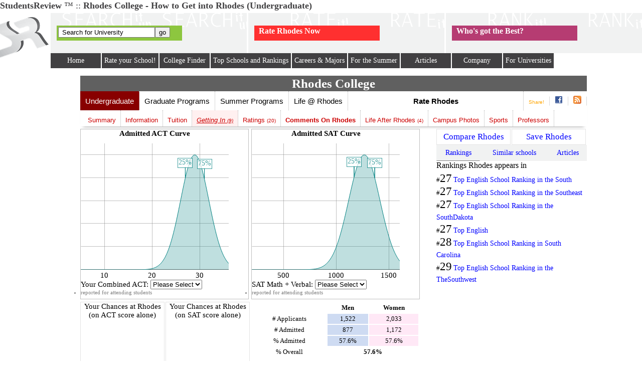

--- FILE ---
content_type: text/html
request_url: http://www.studentsreview.com/gettingin.php3?SH=RC&ST=TN
body_size: 20619
content:
<!DOCTYPE html PUBLIC "-//W3C//DTD XHTML 1.0 Transitional//EN" "http://www.w3.org/TR/xhtml1/DTD/xhtml1-strict.dtd"> <html><head><link rel="stylesheet" href="//cdn.studentsreview.com/sr-v2-9.min.css"/><link rel="icon" href="//cdn.studentsreview.com/images/facebook_logo.png" type="image/png"/><title>Rhodes College (StudentsReview) - How to Get into Rhodes (Undergraduate)</title><meta http-equiv="Content-Type" content="text/html; charset=iso-8859-1"/><meta name="viewport" id="viewport" content="width=device-width, initial-scale=1.0, maximum-scale=1"/><meta http-equiv="X-UA-Compatible" content="IE=edge,chrome=1"/><meta name="robots" content="NOODP,NOYDIR"><meta name="Author" content="StudentsReview"/><meta name="Keywords" content="Rhodes College, Rhodes,  ACT, SAT, GRE, grades, Getting in, Applying to Rhodes College,  review, ranking, rankings, phone number , rant, financial aid, Love Rhodes College, Hate Rhodes College, student opinion,evaluate,critique,review,financial aid, advice, graduate, alumni, studentsreview.com, studentsreview, campus safety, survey, college students, internships, online colleges, college life, search" /><meta name="Description" content="How to get into Rhodes College; How to Get into Rhodes; Student and alumni reviews of Rhodes College, Memphis, TN at StudentsReview &trade; -- Tuition, Application, Sports of Rhodes College. See what current and former students have to say about Rhodes and other colleges you're interested in!"/><link rel="canonical" href="https://www.studentsreview.com/gettingin.php3?SH=RC&ST=TN"><meta property='og:image' content='http://cdn.studentsreview.com/Sr-Refresh-Logo-FB280.png'/><meta property="og:type" content="website"/><meta property="og:url" content="http://www.studentsreview.com/gettingin.php3?SH=RC&ST=TN"/><meta property="og:site_name" content="StudentsReview"/><meta property="fb:admins" content="704549,100008139750787"/><link rel="dns-prefetch" href="//www.googletagservices.com"><script type="text/javascript" language="javascript">var sr = sr || [];
function dummy(){ }
var thischannel="gettingin",
uid=1298,
supporteddata='Undergrad,Graduate,Online-Degree';
var ipedsid=221351;
var zip='38112';
var ad_majortype='general';
var backcolor = '#606060', backlitecolor = '#939393', forecolor = '#ffffff';
var uz='';
var	isSSL = 'https:' == document.location.protocol;
var ie = 100, iexplore = false;
function loadScript(url, async, callback){
var script = document.createElement("script")
script.type = "text/javascript";
script.async = async;
if (ie <= 8)
{ script.defer = async; }
if (script.readyState){
script.onreadystatechange = function(){
if (script.readyState == "loaded" ||
script.readyState == "complete"){
script.onreadystatechange = null;
callback();
}
};
} else {
script.onload = function(){
callback();
};
}
script.src = url;
var first = document.getElementsByTagName("script")[0];
first.parentNode.insertBefore(script,first);
}
</script><script type="text/javascript">var mobile=(/iphone|ipad|ipod|android|blackberry|mini|windows\sce|palm/i.test(navigator.userAgent.toLowerCase()));
var tablet=(/ipad|android|android 3.0|xoom|sch-i800|playbook|tablet|kindle/i.test(navigator.userAgent.toLowerCase()));
var phone=false,desktop=true,platform='desktop';
if (mobile)
{
desktop = false;
var userAgent = navigator.userAgent.toLowerCase();
if ((userAgent.search("android") > -1) && (userAgent.search("mobile") > -1))
{ tablet = false;	}
else if ((userAgent.search("android") > -1) && !(userAgent.search("mobile") > -1))
{ tablet = true; }
if (!tablet)
{ phone = true; }
}
else
{	desktop = true; }
if (tablet)
{ platform = 'tablet'; }
if (phone)
{ platform = 'phone'; }
var iematch = (/(MSIE\s*|rv:)(\d+)/g).exec(window.navigator.userAgent);
if (iematch)
{
iexplore = true;
ie = iematch[2];
}
function htmlclass(c)
{ (document.getElementsByTagName("html")[0]).className+=(" " + c); }
if (ie <= 8)
{
htmlclass("ie-old");
loadScript('//cdn.studentsreview.com/js/ie-patches-v1a.min.js',false, dummy);
}
else if (iexplore)
{ htmlclass("ie"+ie); }
var csstxt = '';
function windowsize()
{
csstxt += '* { max-width: 336px !important; }';
var vp = document.getElementById('viewport');
if(vp) // (window.innerHeight > window.innerWidth)
{
if (iexplore)
{ vp.setAttribute('content','width=336'); }
else
{ vp.setAttribute('content','width=346'); }
}
}
if (phone)
{
windowsize();
}
/* copyright StudentsReview */
var actgraph;
var satgraph;
var act25 = 27;
var act75 = 31;
var sat25 = 1170;
var sat75 = 1370;
function showgraphs()
{
if (act25 + act75) { loadGraph('act'); }
if (sat25 + sat75) { loadGraph('sat'); }
}
</script><script type="text/javascript">
	// media net loader
	window._mNHandle = window._mNHandle || {};
	window._mNHandle.queue = window._mNHandle.queue || [];
	medianet_versionId = "121199";
	loadScript('//contextual.media.net/dmedianet.js?cid=8CU425I6H' + (isSSL ? '&https=1' : '')+'',true,dummy);
var ctrtable = {};
var adslots = {};
// add a responsive type
var adsizes = { 
	160:'width:160px;height:600px;',
	300:'width:300px;height:250px;',
	336:'width:336px;height:280px;',
	728:'" data-ad-format="auto'		// maybe we should treat 728 and responsive separately
	};
var plats = ['tablet','phone','desktop'];
var pages = ['comments','summary','gettingin','unassigned'];
for (var i in plats)
{ 
	adslots[plats[i]] = {}
	adslots[plats[i]]['160'] = '';
	adslots[plats[i]]['300'] = '';
	adslots[plats[i]]['336'] = '';
	adslots[plats[i]]['728'] = '';
}
adslots['desktop']['160'] = '2979616992';
adslots['tablet']['160'] = '7409816597';
adslots['phone']['160'] = '4456350199';
adslots['desktop']['300'] = '5712757392';
adslots['tablet']['300'] = '8666223791';
adslots['phone']['300'] = '7189490593';
adslots['desktop']['336'] = '9429776593';
adslots['tablet']['336'] = '4859976193';
adslots['phone']['336'] = '1906509799';
adslots['desktop']['728'] = '7813442590';
adslots['tablet']['728'] = '3243642194';
adslots['phone']['728'] = '9290175799';
adsplaced = {};
	
function writead(size,targetplatform,css,customchannel)
{
  if(typeof(css)==='undefined') { css = ''; }
  if(typeof(customchannel)==='undefined') { customchannel = 0; }
	var spacer='';
	
	// get the adslot for this configuration
	adslot = adslots[platform][size];
	adsize = adsizes[size];
	var adcode = '';
	
	if (adsplaced[size])
		{ return; }
	
	if ( targetplatform.toLowerCase().indexOf(platform) != -1 || targetplatform == '*')
	{
		// too hacky
		var displayblock = 'inline-block';
		if (size == 728)
		{ displayblock = 'block'; }
		
		var googlechannel = "";
		if (customchannel)
			{	googlechannel = "		, google_ad_channel: \""+customchannel+"\""; }
			
		adcode = "<"+spacer+"script async src=\"//pagead2.googlesyndication.com/pagead/js/adsbygoogle.js\"><"+spacer+"/script>"+
		"<"+"ins class=\"adsbygoogle\""+
		"     style=\"display:"+displayblock+";"+adsize+"\""+
		"     data-ad-client=\"ca-pub-6708781069945773\""+
		"     data-ad-slot=\""+adslot+"\"><"+"/ins>"+
		"<"+spacer+"script>"+
		"(adsbygoogle = window.adsbygoogle || []).push({"+
		"	params: { "+
		"		google_alternate_color: \"FFFFFF\""+
		googlechannel +
		"		}"+
		"	});"+
		"<"+spacer+"/script>";
		if ((size != 728))
		{
			adcode = "<"+"div style='"+css+""+adsize+"'>" + adcode + "<"+"/div>";
		}
		adsplaced[size] = 1;
	}
	if (adcode)
	{
		document.write(adcode);
	}
	
	
}

</script><script type="text/javascript">if (desktop)
{
csstxt += 'html, body, div, a { font-size: 15px; } div.reviewcomment { border: hidden; } h1 { font-size: 25px;} h2 { font-size: 16px;} ';
csstxt += '.notdesktop {width:0;height:0;visibility:hidden; display:none !important; }';
}
if (tablet)
{
csstxt += 'html, body, div, a { font-size: 17px; } div.reviewcomment { border-left: hidden; } h1 { font-size: 31px;} h2 { font-size: 22px;}';
csstxt += 'div.reviewcomment{width:100% !important;}';
csstxt += 'span.reviewtitle { font-size:30px !important; line-height:44px !important;} .ad{margin:0 !important} ';
csstxt += '.nottablet { width:0;height:0;visibility:hidden; display:none !important; }';
csstxt += '.body_information div#quarter.snapshot p { margin: 0px; }';
csstxt += 'div#quarter.snapshot.Collaboration_Competitive font.grade { line-height: 75%; }';
}
if (phone)
{
csstxt += 'html, body, div, a { font-size: 13px; } div.reviewcomment { border-right: none; border-left: none; } h1 { font-size: 27px;} h2 { font-size: 18px} ';
csstxt += 'span.reviewtitle { font-size:33px !important; line-height:40px !important;} .ad{margin:0 !important} ';
csstxt += '.notphone {width:0;height:0;visibility:hidden; display:none !important; }';
csstxt += 'body.body_gettingin div.extraactions div.social img { width: 30px !important; height: auto !important;}';
csstxt += 'body.body_gettingin div.extraactions { height: 30px !important; }';
csstxt += 'body.body_gettingin div.extraactions div.social { float: right !important; }';
csstxt += 'table.weathertable > tbody > tr> td { display: inline-block; float:left; width:100%}';
}
if (csstxt)
{
var head = document.head || document.getElementsByTagName('head')[0],
style = document.createElement('style');
style.type = 'text/css';
if (style.styleSheet){
style.styleSheet.cssText = csstxt;
} else {
style.appendChild(document.createTextNode(csstxt));
}
head.appendChild(style);
}
</script></head>
<body margins=0 topmargin=0 leftmargin=0 rightmargin=0 class="body_gettingin"><div id="overDiv" style="position:absolute; visibility:hide;z-index:9999;"></div><div id='member_count' style='width: 150px; position: absolute; top: 0; right: 0; float: right; z-index:15; height: 1px;' class='notphone nophone'></div><table width=100% cellpadding=0 cellspacing=0 border=0><tr class='notphone nophone'><td bgcolor='#FFFFFF' valign='top' width='100' style="width: 100px;"><img src='[data-uri]' height='1' width='100'/></td><td colspan='2'><img src='[data-uri]' height='1' width='559'/></td></tr><tr><td colspan='3' bgcolor='#FFFFFF'><a href='http://www.studentsreview.com'><font size=4 color='#414042'><b>StudentsReview</b></a> &#0153; <span class='nophone notphone'> :: <font size='4'><b>
Rhodes College - How to Get into Rhodes (Undergraduate)</b></font></span></font><table width="100%" cellpadding="0" cellspacing="0" border="0" align="center"><form action='//www2.studentsreview.com/search.php3' method=get target=_top><input type="hidden" name="HEADER" value="http://www.studentsreview.com/menu_header.shtml"/><input type="hidden" name="FOOTER" value="http://www.studentsreview.com/menu_footer_wrap.shtml"/><input type="hidden" name="SITE" value="studentsreview.com"/><input type="hidden" name="START" value="0"/><input type="hidden" name="RANGE" value="20"/><tr><td valign="top"></td><td valign="top"></td></tr></form></table></td></tr><tr><td colspan='3' bgcolor='#FFFFFF'></td></tr><tr><td bgcolor='#FFFFFF' valign='top' width='100' style="width: 100px;" class="nophone notphone"><a href='http://www.studentsreview.com'><img src='[data-uri]' 
data-src='/refresh-2013-2.compressed.png' border='0' width=100 height=100 style="position:relative; top:4px" class='lazy'/></a></td><td bgcolor='#FFFFFF' valign='top' colspan='2' height=100><table width='100%' border='0' cellpadding='0' cellspacing='0' align='center'><tr><td colspan='3' bgcolor='#FFFFFF' padding=0><img src='[data-uri]' height='4' width='1' padding='0'/></td></tr><tr bgcolor='white'><td width='1'><img src='[data-uri]' height='80' width='1'/></td><td colspan='2' valign='top'><table width=100% border=0 cellspacing=0><tr><td bgcolor='#f1f2f2' data-src='/sr-refresh-tabs2-01-01.compressed.png' height=80 valign=top style='background-repeat:no-repeat;background-position:right top;height: 80px' class='backbox lazy2'><div style="position: relative; width: 100px; height: 30px;  z-index:10005; left: 10px; top: 23px;"><div class='topbox' name='searchu' id='searchu' style="background-color:#8dc63f; border-color:#8dc63f;"><table border='0' cellpadding='0'><form action='//www2.studentsreview.com/search.php3' method=get target=_top><input type="hidden" name="START" value="0"/><input type="hidden" name="RANGE" value="20"/><tr><td><font color="FFFFFF"><input type="textbox" size="22" name="SEARCH" value=" Search for University" onclick="this.value=''" id='SEARCH'/><input type="submit" value="go"/></td></tr></form></table> <center> <font color='white'>-or-</font> </center> <table><form action="//www.studentsreview.com/typesearch.php3" method="post"><tr><td valign='top'> <font color="#FFFFFF"><b>Search for Schools by Region</b></font> <br> <select name="CLASSIFICATION" style="color:#000000;font-size:10px;" size="1"><option value="">All Schools</option><option value="">---------------------: By student body </option><option value="Mostly African American, or d_blacknonhispanic>60">Mostly African American</option><option value="Mostly Caucasian, or d_whitenonhispanic>60">Mostly Caucasian (white)</option><option value="Mostly Female, or Female>60">Mostly Female</option><option value="Mostly Male, or Male>60">Mostly Male</option><option value="">---------------------: By school size </option><option value="Big Schools (> 10000 students), or (Ugrad + Grad)>9900">Big: &nbsp;10,000+ </option><option value="Medium Size Schools (2000 < 10000), or ((Ugrad + Grad)>1900 AND (Ugrad + Grad)<10100)">Med: 
v2,000 - 10,000 </option><option value="Small Schools (< 2000 students), or ((Ugrad + Grad)<2100 AND (Ugrad + Grad)>1)">Sm: 
&nbsp;&nbsp;< 2,000 </option><option value="">---------------------: By school type </option><option value="Schools of art% music% and design">Art, music, & design</option><option value="Schools of business and management">Business & management</option><option value="Christian and Bible Colleges, or Classification_1='Christian' and not PUID">Christian and Bible 
Colleges</option><option value="Schools of engineering and technology">Engineering Schools</option><option value="Schools of law">Law Schools</option><option value="Medical schools and medical centers">Medical schools</option><option value="Teachers colleges">Teachers colleges</option><option value="Theological seminaries">Theological/faith seminaries</option><option value="Associate's Colleges">Associate's Colleges</option><option value="Baccalaureate Colleges-General">General Colleges</option><option value="Baccalaureate Colleges-Liberal Arts">Liberal Arts Colleges </option><option value="Doctoral/Research Universities">Doctoral/Research Universities</option><option value="Master's Colleges and Universities">Master's Colleges/Universities</option><option value="Other separate health profession schools">Other health prof. schools</option><option value="Tribal colleges and universities">Tribal colleges/univ.</option><option value="Other specialized institutions">Other specialized</option></select> <center> <select name="STATE" style="color:#000000;font-size:10px;" size="1"><option value="NC' or state='NJ' or state='DC' or state='VA' or state='WV' or state='PA' or state='MD,East" SELECTED>East</option><option value="MI' or state='IL' or state='WI' or State='MO' or state='OH' or state='KY' or state='IN' or state='IA' or state='MN,Midwest">Midwest</option><option value="ME' or state='VT' or state='NH' or state='CT' or state='DE' or state='MA' or state='NY,North/East">North/East</option><option value="WA' or state='OR' or state='MT' or state='ID' or state='AK' or state='CO,Northwest">Northwest</option><option value="AL' or State='KS' or State='MS' or State='FL' or State='GA' or State='SC' or State='LA' or State='TN' or State='AR,South/East">South/East</option><option value="CA' or state='NV' or state='AZ' or state='UT' or state='HI' or state='TX' or state='NM,Southwest">Southwest</option><option value="">Any State</option><option value="AK">AK</option><option value="AL">AL</option><option value="AR">AR</option><option value="AS">AS</option><option value="AZ">AZ</option><option value="CA">CA</option><option value="CO">CO</option><option value="CT">CT</option><option value="DC">DC</option><option value="DE">DE</option><option value="FL">FL</option><option value="FM">FM</option><option value="GA">GA</option><option value="GU">GU</option><option value="HI">HI</option><option value="IA">IA</option><option value="ID">ID</option><option value="IL">IL</option><option value="IN">IN</option><option value="KS">KS</option><option value="KY">KY</option><option value="LA">LA</option><option value="MA">MA</option><option value="MD">MD</option><option value="ME">ME</option><option value="MH">MH</option><option value="MI">MI</option><option value="MN">MN</option><option value="MO">MO</option><option value="MP">MP</option><option value="MS">MS</option><option value="MT">MT</option><option value="NC">NC</option><option value="ND">ND</option><option value="NE">NE</option><option value="NH">NH</option><option value="NJ">NJ</option><option value="NM">NM</option><option value="NV">NV</option><option value="NY">NY</option><option value="OH">OH</option><option value="OK">OK</option><option value="OR">OR</option><option value="PA">PA</option><option value="PR">PR</option><option value="PW">PW</option><option value="RI">RI</option><option value="SC">SC</option><option value="SD">SD</option><option value="TN">TN</option><option value="TX">TX</option><option value="UT">UT</option><option value="VA">VA</option><option value="VI">VI</option><option value="VT">VT</option><option value="WA">WA</option><option value="WI">WI</option><option value="WV">WV</option><option value="WY">WY</option><option value="Canada">Canada </option><option value='United-Kingdom'>United-Kingdom</option></select> &nbsp; <input type="submit" value="Search" name="SEARCH" style="color:#000000;font-size:10px;" size="1"/> </center> <p> <font color="#FFFFFF"><b>or within distance of city</b></font> <br> <select name='DISTANCE' style="color:#000000;font-size:10px;" size="1"><option value='1'>1mi</option><option value='5'>5mi</option><option value='10'>10mi</option><option value='20'>20mi</option><option value='30'>30mi</option><option value='40'>40mi</option><option value='50'>50mi</option><option value='60'>60mi</option><option value='70'>70mi</option><option value='80'>80mi</option><option value='90'>90mi</option><option value='100'>100mi</option><option value='150'>150mi</option><option value='200'>200mi</option><option value='200'>250mi</option></select><input type='textbox' name='DCITY' size='11'  style="color:#000000;font-size:10px;" size="1" value='(city)' onClick="if (this.value=='(city)') { this.value='';}" /><select name='DSTATE'  style="color:#000000;font-size:10px;" size="1"><option value="AK">AK</option><option value="AL">AL</option><option value="AR">AR</option><option value="AS">AS</option><option value="AZ">AZ</option><option value="CA">CA</option><option value="CO">CO</option><option value="CT">CT</option><option value="DC">DC</option><option value="DE">DE</option><option value="FL">FL</option><option value="FM">FM</option><option value="GA">GA</option><option value="GU">GU</option><option value="HI">HI</option><option value="IA">IA</option><option value="ID">ID</option><option value="IL">IL</option><option value="IN">IN</option><option value="KS">KS</option><option value="KY">KY</option><option value="LA">LA</option><option value="MA">MA</option><option value="MD">MD</option><option value="ME">ME</option><option value="MH">MH</option><option value="MI">MI</option><option value="MN">MN</option><option value="MO">MO</option><option value="MP">MP</option><option value="MS">MS</option><option value="MT">MT</option><option value="NC">NC</option><option value="ND">ND</option><option value="NE">NE</option><option value="NH">NH</option><option value="NJ">NJ</option><option value="NM">NM</option><option value="NV">NV</option><option value="NY">NY</option><option value="OH">OH</option><option value="OK">OK</option><option value="OR">OR</option><option value="PA">PA</option><option value="PR">PR</option><option value="PW">PW</option><option value="RI">RI</option><option value="SC">SC</option><option value="SD">SD</option><option value="TN">TN</option><option value="TX">TX</option><option value="UT">UT</option><option value="VA">VA</option><option value="VI">VI</option><option value="VT">VT</option><option value="WA">WA</option><option value="WI">WI</option><option value="WV">WV</option><option value="WY">WY</option></select><input type="submit" value="Search" name="SEARCH" style="color:#000000;font-size:10px;" size="1" /></td><td valign='top'><table border='0' cellpadding='2' cellspacing='1' align='center' bgcolor='#B30313'></table></td></tr></form></table>
<table><tr><td bgcolor='#FFE0E0'><b><font color='#F00319'>Similar Schools</font></b> <a href='#' onMouseOver="overlib('<img src=[data-uri] width=150 height=1><br>The Similar schools list is obtained by analyzing millions of search queries to find what other schools people thought of when looking for this one.'  )" onMouseOut="nd()" onClick="return false;" ><img src='//cdn.studentsreview.com/images/q.gif' border='0' width='12' height='12' class='q'></a></td></tr><tr><td bgcolor='#FFFFFF'><a href='/AL/Alabama_State_University.html'>Alabama State University -- Montgomery, AL</a> <br><a href='/AR/Arkansas_State_University.html'>Arkansas State University -- Jonesboro, AR</a> <br><a href='/MO/Southeast_Missouri_State_University.html'>Southeast Missouri State University -- Cape Girardeau, MO</a> </td></tr></table></div></div><br><img src='[data-uri]' height='0' width='265'/></td><td width=1 class="notphone nophone"><img src='[data-uri]' height='0' width='1'/></td><td  bgcolor='#f1f2f2' data-src='/sr-refresh-tabs2-01-02.compressed.png' style="background-repeat:no-repeat;background-position:right top;height: 80px" height=80 class="notphone nophone lazy2" valign=top><div style="position: relative; width: 200px; height: 30px;  z-index:10005; left: 10px; top: 23px;"><div class='topbox' name='ru' id='ru' style="background-color:#FF3030; border-color:#FF3030;">&nbsp;<a href='/review.php3?UID=1298'><font size="3" color="#FFFFFF"><b> Rate Rhodes Now</b></font></a> <div style='padding: 5px' class="topreview"> <p> <a href='http://www.studentsreview.com/review.php3?UID=1298&t=u'>Undergraduate</a>, <a href='http://www.studentsreview.com/review.php3?UID=1298&t=g'>Graduate</a>, <a href='http://www.studentsreview.com/review.php3?UID=1298&t=a'>Alumni</a>, <a href='http://www.studentsreview.com/add_campus_photo.php3?ID=1298'>Upload campus photo</a>, <a href='http://www.studentsreview.com/videos/upload_video.php3?uid=1298'>Add campus video</a><p><a href='http://www.studentsreview.com/professors/survey.php3?UNIVERSITY=1298'>Rate your professor</a>, <a href='http://www.studentsreview.com/index_r_c.html'>Casual Comment</a> </div></div></div><br><img src='[data-uri]' height='0' width='265'/></td><td width=1 class="notphone nophone"><img src='[data-uri]' height='0' width='1'/></td><td bgcolor='#f1f2f2' data-src='/sr-refresh-tabs2-01-03.compressed.png' style="background-repeat:no-repeat;background-position:right top; height: 80px" height=80 class="notphone nophone lazy2" valign=top id='prbox'><div style="position: relative; width: 200px; height: 30px;  z-index:10005; left: 10px; top: 23px;"><div class='topbox' name='pr' id='pr' style="background-color:#b63c72; border-color:#b63c72;">&nbsp;
	<a href='http://www.studentsreview.com/perceptual_rankings/'> <font size="3" color="#FFFFFF"><b>
	
Who's got the Best?</font></a> <div style='padding: 5px'> <p> <font color='#ffffff'> <b>Perceptual Rankings:</b><br>
You Make 'Em.<br>
We Post 'Em.<br> <font size='3' color='green'>&uarr;</font>You Vote 'Em Up.<br> <font size='3' color='red'>&darr;</font>You Vote 'Em Down.<br> Aww yeah. </div></div></div><br><img src='[data-uri]' height='0' width='265'/></td></tr></table></td></tr><tr><td colspan='3' bgcolor='#FFFFFF'><div style='width:100%;z-index: 10000;' id="nav"> <span class='menuitem' id='nav1'><a href='http://www.studentsreview.com'>Home</a><ul><li><a href='http://www.studentsreview.com'>Home (College Reviews)</a></li><li><a href='http://www.studentsreview.com/professors/'>Professor Reviews</a></li><li><a href='http://career.studentsreview.com/'><b>Online Colleges</b> &amp; Distance Learning</a></li><li><a href='http://grad.studentsreview.com/'>Graduate Programs &amp; Schools</a></li><li><a href='http://www.studentsreview.com/summer_prog.shtml'>Summer Programs</a></li></ul></span><span class='menuitem' id='nav2'><a href='http://www.studentsreview.com/surveys.shtml'>Rate your School!</a><ul><li><a href='http://www.studentsreview.com/index_r_u.html'>Undergraduate Survey</a></li><li><a href='http://www.studentsreview.com/index_r_g.html'>Graduate (PhD) Survey</a></li><li><a href='http://www.studentsreview.com/index_r_a.html'>Alumni Survey</a></li><li><div class='spacer'></div></li><li><a href='http://www.studentsreview.com/review_mba.php3'>MBA/Business School Survey</a></li><li><a href='http://www.studentsreview.com/review_m.php3'>Medical School - Survey</a></li><li><a href='http://www.studentsreview.com/review_law.php3'>Law School Survey</a></li><li><div class='spacer'></div></li><li><a href='http://www.studentsreview.com/review_distance_education.php3'>College Online/Distance Survey</a></li><li><div class='spacer'></div></li><li><a href='http://www.studentsreview.com/professors/'>Rate my professors &amp; Classes</a></li><li><a href='http://www.studentsreview.com/index_gb_p.html'>Upload Campus Photos</a></li><li><a href='http://www.studentsreview.com/major.shtml'>Describe Your Major</a></li></ul></span><span class='menuitem' id='nav3'><a href='http://www.studentsreview.com/ultrasearch.php3'>College Finder</a><ul><li><a href='http://www.studentsreview.com/college_search.html'>College Search</a></li><li><a href='http://www.studentsreview.com/compare.php3'>Compare Colleges</a></li><li><a href='http://www.studentsreview.com/ivy_league_compare.html'>Compare (mostly) Ivy League</a></li><li><a href='http://www.studentsreview.com/technology_compare.html'>Compare Big Tech</a></li><li><a href='http://www.studentsreview.com/big_ten_compare.html'>Compare Big Ten</a></li><li><div class='spacer'></div></li><li><a href='http://www.studentsreview.com/college-search/colleges-with-no-application-fee'>Colleges With No Application Fee</a></li><li><div class='spacer'></div></li><li><a href='http://www.studentsreview.com/architecture_schools.html'>Architecture Schools</a></li><li><a href='http://www.studentsreview.com/engineering_schools.html'>Engineering Schools</a></li><li><a href='http://www.studentsreview.com/nursing-schools.html'>Nursing Schools</a></li><li><a href='http://www.studentsreview.com/teachers-college.html'>Teachers College</a></li><li><a href='http://www.studentsreview.com/pharmacy-schools.html'>Pharmacy Schools</a></li><li><a href='http://www.studentsreview.com/phlebotomy.html'>Phlebotomy Training</a></li><li><a href='http://www.studentsreview.com/physician-assistant.html'>Physician Assistant</a></li><li><a href='http://www.studentsreview.com/medical-assistant.html'>Medical Assistant</a></li><li><a href='http://www.studentsreview.com/christian_colleges.html'>Christian Colleges</a></li></ul></span><span class='menuitem' id='nav4'><a href='http://www.studentsreview.com/college_rankings.html'>Top Schools and Rankings</a><ul><li><a href='http://www.studentsreview.com/perceptual_rankings/'>SR Perceptual Rankings (Fun!)</a></li><li><a href='http://www.studentsreview.com/official_rankings.php3'>SR OFFICIAL Rankings</a></li><li><a href='http://www.studentsreview.com/rank_em.php3'>SR Dynamic College Rankings</a></li><li><a href='http://www.studentsreview.com/about-us/how-rank-is-computed/'>How Rank is computed</a></li><li><div class='spacer'></div></li><li><a href='http://www.studentsreview.com/school-rankings/top-nursing-schools'>Top Nursing Schools</a></li><li><a href='http://www.studentsreview.com/top_engineering_schools_ranking.html'>Top Engineering Schools</a></li><li><a href='http://www.studentsreview.com/school-rankings/top-psychology-schools'>Top Psychology Schools</a></li><li><a href='http://www.studentsreview.com/school-rankings/top-video-media-schools'>Best Film Schools</a></li><li><a href='http://www.studentsreview.com/school-rankings/top-accounting-schools'>Top Accounting Schools</a></li><li><a href='http://www.studentsreview.com/school-rankings/top-computer-science-schools'>Top Computer Science Schools</a></li></ul></span><span class='menuitem' id='nav5'><a href='http://www.studentsreview.com/choosing_career.php3'>Careers &amp; Majors</a><ul><li><a href='http://www.studentsreview.com/salary.shtml'>Job Salaries</a></li><li><a href='http://www.studentsreview.com/salary_by_major.php3'>Salary by Major</a></li><li><a href='http://www.studentsreview.com/satisfaction_by_major.php3'>Satisfaction by Major</a></li><li><a href='http://www.studentsreview.com/unemployment_by_major.php3'>Unemployment by Major</a></li><li><a href='http://www.studentsreview.com/still_in_field_by_major.php3'>Still in Field by Major</a></li><li><a href='http://www.studentsreview.com/docs/major.shtml'>College Majors List -- what is it really?</a></li><li><div class='spacer'></div></li><li><a href='http://www.studentsreview.com/contact_center.php3'>Contact Alumni for Advice</a></li></ul></span><span class='menuitem' id='nav6'><a href='http://www.studentsreview.com/summer_prog.shtml'>For the Summer</a><ul><li><a href='http://www.studentsreview.com/summer_prog.shtml'>High School Summer Programs</a></li><li><a href='http://www.studentsreview.com/internships.php3'>Internships Board</a></li></ul></span><span class='menuitem' id='nav7'><a href='http://www2.studentsreview.com/articles/'>Articles</a><ul><li><a href='http://www2.studentsreview.com/articles/'>Articles</a></li><li><div class='spacer'></div></li><li><a href='http://www.studentsreview.com/submit_article.php3'>Earn $$: Write an Article</a></li></ul></span><span class='menuitem' id='nav8'><a href='http://www.studentsreview.com/about_us.php3'>Company</a><ul><li><a href='http://www.studentsreview.com/policies/data-review/'>Survey Review/Removal</a></li><li><div class='spacer'></div></li><li><a href='http://www.studentsreview.com/about_us.php3'>About Us</a></li><li><a href='http://www.studentsreview.com/advertisers.shtml'>Advertise</a></li><li><a href='http://www.studentsreview.com/press/'>Press</a></li><li><div class='spacer'></div></li><li><a href='http://www.studentsreview.com/faq.shtml'>Frequently Asked Questions</a></li><li><a href='http://www.studentsreview.com/methodologies.shtml'>Ranking Methodologies</a></li><li><a href='http://www.studentsreview.com/about-us/how-rank-is-computed/'>How Rank is computed</a></li><li><a href='http://www.studentsreview.com/about_survey.shtml'>About the Survey</a></li><li><div class='spacer'></div></li><li><a href='http://www.studentsreview.com/data-analysis/data-biases/'>Data Analysis - Is the Survey Data Bipolar?</a></li><li><a href='http://www.studentsreview.com/data-analysis/survey-data-biases/'>Data Analysis - Survey Data Biases</a></li><li><div class='spacer'></div></li><li><a href='http://www.studentsreview.com/ppolicy.shtml'>Privacy</a></li><li><a href='http://www.studentsreview.com/legal.php3'>Legal</a></li><li><div class='spacer'></div></li><li><a href='http://blogs.studentsreview.com/studentsreview/'>Blog</a></li></ul></span><span class='menuitem' id='nav9'><a href='http://www.studentsreview.com/univ/profile.php3'>For Universities</a><ul><li><a href='http://www.studentsreview.com/univ/profile.php3'>Edit your profile</a></li><li><a href='http://www.studentsreview.com/univ/profile_summer.php3'>Add Your Summer Program</a></li><li><a href='http://www.studentsreview.com/univ/addlisting.php3'>Add a Missing College</a></li><li><div class='spacer'></div></li><li><a href='http://www.studentsreview.com/policies/data-review/'>Survey Review/Removal</a></li></ul></span></div><script>function startList()
{
var items = document.getElementById("nav").getElementsByTagName("A"), node=null;
for (var i = items.length; i--; i>=0)
{
node = items[i];
if (phone || tablet) {
var href = node.href;
node.setAttribute('orig-href',href);
node.href = '#';
node.onclick = function(e) {
if(/-over/.test(this.className))
{ this.href = this.getAttribute('orig-href'); return true; }
else
{ this.className+="-over"; return false; }
};
}
}
if (document.all&&document.getElementById) {
navRoot = document.getElementById("nav");
for (i=0; i<navRoot.childNodes.length; i++) {
node = navRoot.childNodes[i];
if (node.nodeName=="LI" || node.nodeName=="SPAN" ) {
node.onmouseover=function() {
this.className+="-over";
};
node.onmouseout=function() {
this.className=this.className.replace("-over", "");
};
}
}
}
}
startList();
</script></td></tr><tr><td bgcolor='#FFFFFF' colspan='3'></td></tr></table></td></tr></table><style>.forelite
{ background-color: #f2f2f2; }
.backlite
{ background-color: #e4e4e4; }
</style><script type="text/javascript" language="javascript" async defer src="//cdn.studentsreview.com/js/sr-v2b.min.js"></script><script type="text/javascript" async language="javascript" src="//cdn.studentsreview.com/js/gettingin-v1b.min.js"></script> <p style="clear:both;"> <div id='mainContainer'  style="min-height:900px"><div id="content" class="content" style="position: relative;"><style>#uname
{
padding:0;
margin:0;
font-weight: bold;
background-color: #606060;
color: white;
}
/* // returned to normal 1-22-15
.reviewcomment
{
line-height: 1.5em;
}
*/
#searchu.topbox:hover { height: 320px; }
img.q { height: auto !important; width: auto !important; }
div#content { margin-top: 5px; }
.cms.legal #half { display: none; }
.cms.legal #cmsmain { width: 100%; padding: 10px; }
.cms.legal #cmscontent * {
font-family: monospace;
font-size: inherit;
line-height: inherit;
}
.cms.legal #cmscontent h1, .cms.legal #cmscontent h2  {
font-weight: bold !important;
}
.cms.legal #cmscontent a:link, .cms.legal #cmscontent a {
text-decoration: underline !important;
font-weight:bold;
}
.cms.legal div#cmscontent blockquote {
}
.cms.legal .leftsearch {
display: none;
}
</style> <h1 id="uname">Rhodes College</h1> <p style="clear:both; text-align:left; margin:0; padding: 0;"> <style>.menu_container{
background: white;
-webkit-box-shadow: 0 6px 6px -6px #939393;
-moz-box-shadow: 0 6px 6px -6px #939393;
box-shadow: 0 6px 6px -6px #939393;
}
@media screen and (min-width: 768px) {
.menuargus ul.schoolmenu li {
display: table-cell !important;
}
.menuargus ul {
transition: all .5s .5s ease-out !important;
}
.menuargus:hover ul {
transition: all 310ms ease-in-out 20ms !important;
}
}
</style><div class="menu_container menuargus" style="width: 100%; margin:0px; margin-top:0px;height:inherit; overflow-x: hidden;"> <nav class="menuargus" style=""> <p style="color: grey;">School Menu &rarr;</p> <input type="checkbox" id="dropdown"> <label for="dropdown" onclick></label> <ul class="schoolmenu"><li class="active Undergrad"> <a href='http://www.studentsreview.com/TN/RC_u.html'>Undergraduate</a> <ul class="selections widerselections"><li><a href='http://www.studentsreview.com/TN/RC_u.html'  class='schoolmenua '>Summary</a></li><li><a href='http://www.studentsreview.com/TN/RC_i.html'  class='schoolmenua '>Information</a></li><li><a href='http://www.studentsreview.com/TN/RC_tuition.html'  class='schoolmenua '>Tuition</a></li><li><a href='http://www.studentsreview.com/gettingin.php3?SH=RC&ST=TN'  class='schoolmenua selected'>Getting&nbsp;In&nbsp;<font size='1'>(9)</font></a></li><li><a href='http://www.studentsreview.com/TN/RC_c.html'  class='schoolmenua '>Ratings&nbsp;<font size='1'>(20)</font></a></li><li><a href='http://www.studentsreview.com/TN/RC_comments.html'  class='schoolmenua '><b>Comments&nbsp;on&nbsp;Rhodes</b></a></li><li><a href='http://www.studentsreview.com/alumni.php3?SH=RC&ST=TN'  class='schoolmenua '>Life&nbsp;after&nbsp;Rhodes&nbsp;<font size='1'>(4)</font></a></li><li><a href='http://www.studentsreview.com/student_photo.php3?uid=1298'  class='schoolmenua '>Campus&nbsp;Photos</a></li><li><a href='http://www.studentsreview.com/TN/RC_sports.html'  class='schoolmenua '>Sports</a></li><li><a href='http://www.studentsreview.com/professors/TN/Rhodes_College/'  class='schoolmenua '>Professors</a></li> 	</ul></li><li class="audienceitem  Graduate"> <a href='http://www.studentsreview.com/TN/RC_g.html'>Graduate Programs</a> <ul class="selections"><li><a href='http://www.studentsreview.com/TN/RC_g.html'  class='schoolmenua '>Grad&nbsp;<font size='1'>(0)</font></a></li><li><a href='http://www.studentsreview.com/alumni.php3?SH=RC&ST=TN'  class='schoolmenua '>Life&nbsp;after&nbsp;Rhodes&nbsp;<font size='1'>(4)</font></a></li><li><a href='http://www.studentsreview.com/TN/RC_campus_weather.html'  class='schoolmenua '>Weather</a></li><li><a href='http://www.studentsreview.com/professors/TN/Rhodes_College/'  class='schoolmenua '>Professors</a></li></ul></li><li class="audienceitem  Summer"><li><a href='http://www.studentsreview.com/summer_programs.php3?ID=1298'  class='schoolmenua '>Summer&nbsp;Programs</a> <ul class="selections"><li><a href='http://www.studentsreview.com/summer_programs.php3?ID=1298'  class='schoolmenua '>Summer&nbsp;Programs</a></li></ul></li><li class=" CollegeLife"> <a href='#' onclick="return false;" class="notalink">Life @ Rhodes</a> <ul><li><a href='http://www.studentsreview.com/student_photo.php3?uid=1298'  class='schoolmenua '>Campus&nbsp;Photos</a></li><li><a href='http://www.studentsreview.com/TN/RC_campus_weather.html'  class='schoolmenua '>Weather</a></li><li><a href='http://www.studentsreview.com/student_groups.php3?ID=1298'  class='schoolmenua '>Student&nbsp;Groups</a></li><li><a href='http://www.studentsreview.com/TN/RC_sports.html'  class='schoolmenua '>Sports</a></li></ul></li><li class="nophone notphone " style="width:100%"> <a href='http://www.studentsreview.com/review.php3?UID=1298' style='font-weight:bold;text-align:center'>Rate Rhodes</a> <ul class="selections widerselections"><li><a href='http://www.studentsreview.com/review.php3?UID=1298&t=u'>Undergraduate</a></li><li><a href='http://www.studentsreview.com/review.php3?UID=1298&t=g'>Graduate</a></li><li><a href='http://www.studentsreview.com/review.php3?UID=1298&t=a'>Alumni</a></li><li><a href='http://www.studentsreview.com/add_campus_photo.php3?ID=1298'>Upload campus photo</a></li><li><a href='http://www.studentsreview.com/videos/upload_video.php3?uid=1298'>Add campus video</a></li><li><a href='http://www.studentsreview.com/professors/survey.php3?UNIVERSITY=1298'>Rate your professor</a></li><li><a href='http://www.studentsreview.com/index_r_c.html'>Casual Comment</a></li></ul></li><li> <span style='white-space:nowrap;'><a style='display:inline' href='javascript:void(0);' onMouseOver="overlib(overlib_forward_page(),STICKY, CLOSECLICK, RIGHT, OFFSETX, 0, OFFSETY, 0, CAPTION,'Forward This Page to friend!',BGCOLOR,'#FFCD72', FGCOLOR,'#FFFFF4', CAPCOLOR,'#FF7C00');"><font color='orange' size='1'>Share!</font></a><a style='display:inline' href='javascript:void(0)' onclick="window.open('http://www.facebook.com/sharer.php?u='+encodeURIComponent(document.location.href)+'&t='+encodeURIComponent(document.title),'sharer','toolbar=0,status=0,width=626,height=436')"><img src='//cdn.studentsreview.com/images/facebook.gif' border=0 width=16 height=16/></a><a style='display:inline' href='http://www.studentsreview.com/rss/rss-comments.php3?uid=1298'><img src='//cdn.studentsreview.com/images/feed.png' border='0'/></a></span> </li></ul> </nav> </div> <p style="clear:both; text-align:left;padding:0px;margin:0px"> </div><div id="content" class="content"><div class="leftColumn"><div class="portfolioContainer"><div style="width:336px; height:340px;border:1px solid #bfbfbf"><div id='actgraph' class="scoregraph">...loading...</div><form action="">
			Your Combined ACT:
			<select id="ACTScore" onChange="selectionChanged('act',this.value);" oninput="selectionChanged('act',this.value);"><option value="">Please Select</option><option value="11">11</option><option value="12">12</option><option value="13">13</option><option value="14">14</option><option value="15">15</option><option value="16">16</option><option value="17">17</option><option value="18">18</option><option value="19">19</option><option value="20">20</option><option value="21">21</option><option value="22">22</option><option value="23">23</option><option value="24">24</option><option value="25">25</option><option value="26">26</option><option value="27">27</option><option value="28">28</option><option value="29">29</option><option value="30">30</option><option value="31">31</option><option value="32">32</option><option value="33">33</option><option value="34">34</option><option value="35">35</option><option value="36">36</option></select></form>
	  *** reported for attending students
  </div><div style="width:336px; height:340px;border:1px solid #bfbfbf"><div id='satgraph' class="scoregraph">...loading...</div><form action="">
	    SAT Math + Verbal:
	    <select id="SATScore" onChange="selectionChanged('sat',this.value);" oninput="selectionChanged('sat',this.value);"><option value="">Please Select</option><option value="200">200</option><option value="225">225</option><option value="250">250</option><option value="275">275</option><option value="300">300</option><option value="325">325</option><option value="350">350</option><option value="375">375</option><option value="400">400</option><option value="425">425</option><option value="450">450</option><option value="475">475</option><option value="500">500</option><option value="525">525</option><option value="550">550</option><option value="575">575</option><option value="600">600</option><option value="625">625</option><option value="650">650</option><option value="675">675</option><option value="700">700</option><option value="725">725</option><option value="750">750</option><option value="775">775</option><option value="800">800</option><option value="825">825</option><option value="850">850</option><option value="875">875</option><option value="900">900</option><option value="925">925</option><option value="950">950</option><option value="975">975</option><option value="1000">1000</option><option value="1025">1025</option><option value="1050">1050</option><option value="1075">1075</option><option value="1100">1100</option><option value="1125">1125</option><option value="1150">1150</option><option value="1175">1175</option><option value="1200">1200</option><option value="1225">1225</option><option value="1250">1250</option><option value="1275">1275</option><option value="1300">1300</option><option value="1325">1325</option><option value="1350">1350</option><option value="1375">1375</option><option value="1400">1400</option><option value="1425">1425</option><option value="1450">1450</option><option value="1475">1475</option><option value="1500">1500</option><option value="1525">1525</option><option value="1550">1550</option><option value="1575">1575</option><option value="1600">1600</option></select></form>
	  *** reported for attending students
  </div><div id='quarter' style="display: inline-block; height:130px; border: solid 1px #e4e4e4; text-align: center; float: left;">
		Your Chances at Rhodes		<span id='yourchance:act' style="font-size: 300%"></span> <br>(on ACT score alone) </div><div id='quarter' style="display: inline-block; height:130px; border: solid 1px #e4e4e4; text-align: center; float: left;">
		Your Chances at Rhodes		<span id='yourchance:sat' style="font-size: 300%"></span> <br>(on SAT score alone) </div>
	
<div id='half' style='height:130px; '><table valign="top" width='100%' border='0' cellpadding='2' cellspacing='2' align=center><tr><th><center></center></th><th><center>Men</center></th><th><center>Women</center></th></tr><tr><td><center># Applicants</center></td><td class='male'><center>1,522</center></td><td class='female'><center>2,033</center></td></tr><tr><td><center># Admitted</center></td><td class='male'><center>877</center></td><td class='female'><center>1,172</center></td></tr><tr><td><center>% Admitted</center></td><td class='male'><center>57.6%</center></td><td class='female'><center>57.6%</center></td></tr><tr><td><center>% Overall</center></td><td colspan=2><center><b>57.6%</b></center></td></tr></table></div><div id='full' style="border: 1px solid ; color:"> <h2>Students who got into Rhodes:</h2>
	Tips mention:
	
	
	<a href='//www.studentsreview.com/gettingin.php3?SH=RC&ST=TN&specific=interview&d_school=Rhodes+College'>Interview (4)</a>, 
	<a href='//www.studentsreview.com/gettingin.php3?SH=RC&ST=TN&specific=act_sat_test_scores&d_school=Rhodes+College'>ACT/SAT (0)</a>, 
	<a href='//www.studentsreview.com/gettingin.php3?SH=RC&ST=TN&specific=grade_academic_gpa&d_school=Rhodes+College'>Grades (0)</a>, 
	<a href='//www.studentsreview.com/gettingin.php3?SH=RC&ST=TN&specific=sport_varsity_extracur_band_dance_music_swimming_tennis_orchestra_football_competition_contests_athletic&d_school=Rhodes+College'>Sports/Extracurriculars (2)</a>, 
	<a href='//www.studentsreview.com/gettingin.php3?SH=RC&ST=TN&specific=essay&d_school=Rhodes+College'>College Essay (1)</a> <style>.reviewcomment p {
margin-bottom:0;
}
.reviewtitle {
display: block;
font-size: 26px;
line-height: 31px;
text-align: center;
margin-top: 20px;
margin-bottom: 6px;
}
/*
div.ad { position: relative; }
div.ad > div { position: absolute; bottom: 0px; right: 0px; }
*/
</style></div><div class='reviewcomment' id='half' style='border-color: #d9d9d9; padding-bottom:2px;'><span class='reviewtitle'><span style='font-size:175%;'>&ldquo;</span>Visit. Interview</span><div class='extrainfo extraactions'><div class='social'><a href='javascript:void(0)' 
		onclick="log_social_share('UnifiedComments','46051','FB'); window.open('http://www.facebook.com/sharer.php?u='+encodeURIComponent('http://www.studentsreview.com/gettingin.php3?uid=1298&ckey=46051')+'&t='+encodeURIComponent('StudentsReview: Visit. Interview'),'sharer','toolbar=0,status=0,width=650,height=450')"><img src='[data-uri]' class='lazy' data-src='/icons/FB-f-Logo__blue_50.png'  height=50  width=50></a><a href='javascript:void(0)' 
		onclick="log_social_share('UnifiedComments','46051','Twitter'); window.open('https://twitter.com/share?text='+encodeURIComponent('Visit. Interview')+'&via=StudentsReview&url='+encodeURIComponent('http://www.studentsreview.com/gettingin.php3?uid=1298&ckey=46051'),'Twitter Share','toolbar=0,status=0,width=650,height=450')"><img src='[data-uri]' class='lazy' data-src='/icons/Twitter_logo_blue_50.png'  height=41  width=50></a><div class='forwardbox notphone'><a href='javascript:void(0);' onMouseOver="overlib(overlib_forward_text(46051,'gettingin'),STICKY, CLOSECLICK, RIGHT, OFFSETX, 0, OFFSETY, 0, CAPTION,'Forward Comment to Friend',BGCOLOR,'#FFCD72', FGCOLOR,'#FFFFF4', CAPCOLOR,'#FF7C00');"><font color='orange' size=1>Email<br>it!</font></a></div></div></div><span class='readmore'>Nov 05 2017</span><a href='http://www.studentsreview.com/undergraduate.php3?UID=1298&MAJOR_NAME=Unknown&d_short=RC&d_name=Rhodes+College'><b>Unknown</b></a><br>Visit. Interview. Show concern for community.<br><span class='readmore'>ACT: 33 <u>Female</u></span></div><div class='reviewcomment' id='half' style='border-color: #939393; padding-bottom:2px;'><span class='reviewtitle'><span style='font-size:175%;'>&ldquo;</span>It's not that hard, seriously</span><div class='extrainfo extraactions'><div class='social'><a href='javascript:void(0)' 
		onclick="log_social_share('UnifiedComments','43845','FB'); window.open('http://www.facebook.com/sharer.php?u='+encodeURIComponent('http://www.studentsreview.com/gettingin.php3?uid=1298&ckey=43845')+'&t='+encodeURIComponent('StudentsReview: It\1s not that hard, seriously'),'sharer','toolbar=0,status=0,width=650,height=450')"><img src='[data-uri]' class='lazy' data-src='/icons/FB-f-Logo__blue_50.png'  height=50  width=50></a><a href='javascript:void(0)' 
		onclick="log_social_share('UnifiedComments','43845','Twitter'); window.open('https://twitter.com/share?text='+encodeURIComponent('It\1s not that hard, seriously')+'&via=StudentsReview&url='+encodeURIComponent('http://www.studentsreview.com/gettingin.php3?uid=1298&ckey=43845'),'Twitter Share','toolbar=0,status=0,width=650,height=450')"><img src='[data-uri]' class='lazy' data-src='/icons/Twitter_logo_blue_50.png'  height=41  width=50></a><div class='forwardbox notphone'><a href='javascript:void(0);' onMouseOver="overlib(overlib_forward_text(43845,'gettingin'),STICKY, CLOSECLICK, RIGHT, OFFSETX, 0, OFFSETY, 0, CAPTION,'Forward Comment to Friend',BGCOLOR,'#FFCD72', FGCOLOR,'#FFFFF4', CAPCOLOR,'#FF7C00');"><font color='orange' size=1>Email<br>it!</font></a></div></div></div><span class='readmore'>May 01 2016</span><a href='http://www.studentsreview.com/undergraduate.php3?UID=1298&PID=6&MAJOR_NAME=Biology&d_short=RC&d_name=Rhodes+College'><b>Biology</b></a><br>It's not that hard, seriously. Don't be a fool and pay full tuition, though.<br><span class='readmore'>SAT: 1920 <u>Male</u></span></div><div class='reviewcomment' id='half' style='border-color: #d9d9d9; padding-bottom:2px;'><span class='reviewtitle'><span style='font-size:175%;'>&ldquo;</span>Come take a tour and interview</span><div class='extrainfo extraactions'><div class='social'><a href='javascript:void(0)' 
		onclick="log_social_share('UnifiedComments','18172','FB'); window.open('http://www.facebook.com/sharer.php?u='+encodeURIComponent('http://www.studentsreview.com/gettingin.php3?uid=1298&ckey=18172')+'&t='+encodeURIComponent('StudentsReview: come take a tour and interview'),'sharer','toolbar=0,status=0,width=650,height=450')"><img src='[data-uri]' class='lazy' data-src='/icons/FB-f-Logo__blue_50.png'  height=50  width=50></a><a href='javascript:void(0)' 
		onclick="log_social_share('UnifiedComments','18172','Twitter'); window.open('https://twitter.com/share?text='+encodeURIComponent('come take a tour and interview')+'&via=StudentsReview&url='+encodeURIComponent('http://www.studentsreview.com/gettingin.php3?uid=1298&ckey=18172'),'Twitter Share','toolbar=0,status=0,width=650,height=450')"><img src='[data-uri]' class='lazy' data-src='/icons/Twitter_logo_blue_50.png'  height=41  width=50></a><div class='forwardbox notphone'><a href='javascript:void(0);' onMouseOver="overlib(overlib_forward_text(18172,'gettingin'),STICKY, CLOSECLICK, RIGHT, OFFSETX, 0, OFFSETY, 0, CAPTION,'Forward Comment to Friend',BGCOLOR,'#FFCD72', FGCOLOR,'#FFFFF4', CAPCOLOR,'#FF7C00');"><font color='orange' size=1>Email<br>it!</font></a></div></div></div><span class='readmore'>Jan 04 2009</span><a href='http://www.studentsreview.com/undergraduate.php3?UID=1298&PID=57&MAJOR_NAME=Economics&d_short=RC&d_name=Rhodes+College'><b>Economics</b></a><br><span class='readmore'><u>Female</u></span></div><div class='reviewcomment' id='half' style='border-color: #939393; padding-bottom:2px;'><span class='reviewtitle'><span style='font-size:175%;'>&ldquo;</span>One of the best things to consider when applying</span><div class='extrainfo extraactions'><div class='social'><a href='javascript:void(0)' 
		onclick="log_social_share('UnifiedComments','17748','FB'); window.open('http://www.facebook.com/sharer.php?u='+encodeURIComponent('http://www.studentsreview.com/gettingin.php3?uid=1298&ckey=17748')+'&t='+encodeURIComponent('StudentsReview: One of the best things to consider when applying'),'sharer','toolbar=0,status=0,width=650,height=450')"><img src='[data-uri]' class='lazy' data-src='/icons/FB-f-Logo__blue_50.png'  height=50  width=50></a><a href='javascript:void(0)' 
		onclick="log_social_share('UnifiedComments','17748','Twitter'); window.open('https://twitter.com/share?text='+encodeURIComponent('One of the best things to consider when applying')+'&via=StudentsReview&url='+encodeURIComponent('http://www.studentsreview.com/gettingin.php3?uid=1298&ckey=17748'),'Twitter Share','toolbar=0,status=0,width=650,height=450')"><img src='[data-uri]' class='lazy' data-src='/icons/Twitter_logo_blue_50.png'  height=41  width=50></a><div class='forwardbox notphone'><a href='javascript:void(0);' onMouseOver="overlib(overlib_forward_text(17748,'gettingin'),STICKY, CLOSECLICK, RIGHT, OFFSETX, 0, OFFSETY, 0, CAPTION,'Forward Comment to Friend',BGCOLOR,'#FFCD72', FGCOLOR,'#FFFFF4', CAPCOLOR,'#FF7C00');"><font color='orange' size=1>Email<br>it!</font></a></div></div></div><span class='readmore'>Nov 25 2008</span><a href='http://www.studentsreview.com/undergraduate.php3?UID=1298&PID=17&MAJOR_NAME=English&d_short=RC&d_name=Rhodes+College'><b>English</b></a><br>One of the best things to consider when applying to Rhodes is that the administration offers a wide variety of scholarships and fellowships for students, some based on merit and other based on need.  The majority of the students here do receive some sort of financial aid or scholarship. I would highly recommend a campus visit and an interview--showing interest in the campus actually figures in the admittance process.  Arrange for a campus tour and interview and enjoy the beautiful campus and a meal at the Lair.<br><span class='readmore'><u>Female</u></span></div><div class='reviewcomment' id='half' style='border-color: #d9d9d9; padding-bottom:2px;'><span class='reviewtitle'><span style='font-size:175%;'>&ldquo;</span>First of all, I attended several "Open Rhodes" days</span><div class='extrainfo extraactions'><div class='social'><a href='javascript:void(0)' 
		onclick="log_social_share('UnifiedComments','17587','FB'); window.open('http://www.facebook.com/sharer.php?u='+encodeURIComponent('http://www.studentsreview.com/gettingin.php3?uid=1298&ckey=17587')+'&t='+encodeURIComponent('StudentsReview: First of all, I attended several "Open Rhodes" days'),'sharer','toolbar=0,status=0,width=650,height=450')"><img src='[data-uri]' class='lazy' data-src='/icons/FB-f-Logo__blue_50.png'  height=50  width=50></a><a href='javascript:void(0)' 
		onclick="log_social_share('UnifiedComments','17587','Twitter'); window.open('https://twitter.com/share?text='+encodeURIComponent('First of all, I attended several "Open Rhodes" days')+'&via=StudentsReview&url='+encodeURIComponent('http://www.studentsreview.com/gettingin.php3?uid=1298&ckey=17587'),'Twitter Share','toolbar=0,status=0,width=650,height=450')"><img src='[data-uri]' class='lazy' data-src='/icons/Twitter_logo_blue_50.png'  height=41  width=50></a><div class='forwardbox notphone'><a href='javascript:void(0);' onMouseOver="overlib(overlib_forward_text(17587,'gettingin'),STICKY, CLOSECLICK, RIGHT, OFFSETX, 0, OFFSETY, 0, CAPTION,'Forward Comment to Friend',BGCOLOR,'#FFCD72', FGCOLOR,'#FFFFF4', CAPCOLOR,'#FF7C00');"><font color='orange' size=1>Email<br>it!</font></a></div></div></div><span class='readmore'>Nov 11 2008</span><a href='http://www.studentsreview.com/undergraduate.php3?UID=1298&PID=17&MAJOR_NAME=English&d_short=RC&d_name=Rhodes+College'><b>English</b></a><br>First of all, I attended several "Open Rhodes" days for prospective students and took a campus tour.  The second time I visited Rhodes I scheduled an interview, which can help supplement your application.  Being involved in community service and active in your high school/community also boost your chances of admittance.<br><span class='readmore'>ACT: 30 <u>Female</u></span></div><div id='half'><script>writead(300,'desktop,tablet','',3709267395);
</script><script>writead(336,'phone','',6312382993);
</script><table align='left' class='pagenav'><tr><td><div align='right' class='pagenav'><font color='#606060'>Page: <font style="background-color: #e4e4e4">&nbsp; <a href='gettingin.php3?SH=RC&ST=TN&page=1&d_school=Rhodes College'>1</a>&nbsp;</font></div></td><td><div style='background-color: #939393;padding: 0px; margins: 0px;'><a href='gettingin.php3?SH=RC&ST=TN&page=2&d_school=Rhodes College'><img src='../rarr.gif' border='0'></a></div></td></tr></table></div></div></div><div class="rightColumn"><div class='rightranking'><div class='savecompare'><style type="text/css">.savecompare > a {
display:inline-block;
width: 148px;
font-size: 115%;
line-height: 175%;
border: 1px solid #e4e4e4;
text-align: center;
vertical-align: top;
}
.savecompare > a:hover { border: 1px solid #606060; }
.compare { margin-right:1px;  }
.saveschool { margin-left:1px;  }
</style><a href='/compare.php3?adduid=1298'  class='compare'>Compare Rhodes</a><a href='http://www2.studentsreview.com/members/free/saved_schools.php3?add=1298'  class='saveschool'>Save Rhodes</a> </div><div id="893725365"><script type="text/javascript">try {
window._mNHandle.queue.push(function () {
window._mNDetails.loadTag("893725365", "300x250", "893725365");
});
}
catch (error) {}
</script></div><ul class="tabmenu"><li id='mtlists' class="selected"><a href='javascript:void(0)' rel="tlists"  onclick="selecttab(0,'tlists,tsimilar,tarticles',1);">Rankings</a></li><li id='mtsimilar'><a href='javascript:void(0)' rel="tsimilar" onclick="selecttab(1,'tlists,tsimilar,tarticles',1);">Similar schools</a></li><li id='mtarticles'><a href='javascript:void(0)' rel="tarticles" onclick="selecttab(2,'tlists,tsimilar,tarticles',1);">Articles</a></li></ul><div id="tlists" class="tabcontent"><ul class='schoollists'><h2>Rankings Rhodes appears in</h2><li>#<span class='rank'>27</span> <a href='http://www.studentsreview.com/school-rankings/top-English-schools-in-South'>Top English School Ranking in the South</a></li><li>#<span class='rank'>27</span> <a href='http://www.studentsreview.com/school-rankings/top-English-schools-in-The+Southeast'>Top English School Ranking in the Southeast</a></li><li>#<span class='rank'>27</span> <a href='http://www.studentsreview.com/school-rankings/top-English-schools-in-SouthDakota'>Top English School Ranking in the SouthDakota</a></li><li>#<span class='rank'>27</span> <a href='http://www.studentsreview.com/school-rankings/top-english-schools'>Top English</a></li><li>#<span class='rank'>28</span> <a href='http://www.studentsreview.com/school-rankings/top-English-schools-in-South-Carolina'>Top English School Ranking in South Carolina</a></li><li>#<span class='rank'>29</span> <a href='http://www.studentsreview.com/school-rankings/top-English-schools-in-TheSouthwest'>Top English School Ranking in the TheSouthwest</a></li></ul></div><div id="tsimilar" class="tabcontent unselected"> <h2>Similar Colleges by Education Quality</h2> <table width='100%' cellspacing=5 border=0 align='center' bgcolor='#ffffff'><tr><td><b>#</b></td><td><b>University</b></td><td><center><a onMouseOver="overlib('To see how score is computed, see bottom of page')" onMouseOut="nd()" href='' onclick="return false"><b>Rating</b></a></center></td></tr><tr onmouseover="setColor('#f0f0f0',this)" onmouseout="setColor('#ffffff',this)"><td bgcolor='#f4f4ff'><div id='1rank' style='border: dotted 1px lightgrey; text-align: center; padding: 5px; background-color: ;'>1</div></td><td><table cellspacing=0 border=0 cellpadding=0><tr><td><a href='http://www.studentsreview.com/RI/BU.html' target=_new>Brown University</a>&nbsp;&nbsp;</td></tr></table></td><td bgcolor='#f2fff2'><center><font size='1'><a href='http://www.studentsreview.com/RI/BU.html'><font size='4'><font class='grade ga' color='#339933'>A</font></font></a><i><font size='1' color='grey'>&nbsp;9.0</font></i></font></td></tr><tr onmouseover="setColor('#f0f0f0',this)" onmouseout="setColor('#ffffff',this)"><td bgcolor='#f4f4ff'><div id='2rank' style='border: dotted 1px lightgrey; text-align: center; padding: 5px; background-color: ;'>2</div></td><td><table cellspacing=0 border=0 cellpadding=0><tr><td><a href='http://www.studentsreview.com/CT/YU.html' target=_new>Yale University</a>&nbsp;&nbsp;</td></tr></table></td><td bgcolor='#f2fff2'><center><font size='1'><a href='http://www.studentsreview.com/CT/YU.html'><font size='4'><font class='grade ga' color='#339933'>A</font></font></a><i><font size='1' color='grey'>&nbsp;8.9</font></i></font></td></tr><tr onmouseover="setColor('#f0f0f0',this)" onmouseout="setColor('#ffffff',this)"><td bgcolor='#f4f4ff'><div id='3rank' style='border: dotted 1px lightgrey; text-align: center; padding: 5px; background-color: ;'>3</div></td><td><table cellspacing=0 border=0 cellpadding=0><tr><td><a href='http://www.studentsreview.com/SC/FU.html' target=_new>Furman University</a>&nbsp;&nbsp;</td><td><a href='http://www.studentsreview.com/SC/FU.html' target=_new onmouseover="overlib('<img src=/univ_pics/thumb_168-1249.jpg>')" onmouseout="nd();"><img src='/univ_pics/thumb_168-1249.jpg' height='20' border=0></a></td></tr></table></td><td bgcolor='#f2fff2'><center><font size='1'><a href='http://www.studentsreview.com/SC/FU.html'><font size='4'><font class='grade ga' color='#339933'>A-</font></font></a><i><font size='1' color='grey'>&nbsp;8.7</font></i></font></td></tr><tr onmouseover="setColor('#f0f0f0',this)" onmouseout="setColor('#ffffff',this)"><td bgcolor='#f4f4ff'><div id='4rank' style='border: dotted 1px lightgrey; text-align: center; padding: 5px; background-color: ;'>4</div></td><td><table cellspacing=0 border=0 cellpadding=0><tr><td><a href='http://www.studentsreview.com/GA/EU.html' target=_new>Emory University</a>&nbsp;&nbsp;</td></tr></table></td><td bgcolor='#f2fff2'><center><font size='1'><a href='http://www.studentsreview.com/GA/EU.html'><font size='4'><font class='grade ga' color='#339933'>A-</font></font></a><i><font size='1' color='grey'>&nbsp;8.6</font></i></font></td></tr><tr onmouseover="setColor('#f0f0f0',this)" onmouseout="setColor('#ffffff',this)" class=highlight><td bgcolor='#f4f4ff'><div id='5rank' style='border: dotted 1px lightgrey; text-align: center; padding: 5px; background-color: ;'>5</div></td><td><table cellspacing=0 border=0 cellpadding=0><tr><td><a href='http://www.studentsreview.com/TN/RC.html' target=_new>Rhodes College</a>&nbsp;&nbsp;</td></tr></table></td><td bgcolor='#f2fff2'><center><font size='1'><a href='http://www.studentsreview.com/TN/RC.html'><font size='4'><font class='grade ga' color='#339933'>A-</font></font></a><i><font size='1' color='grey'>&nbsp;8.5</font></i></font></td></tr><tr onmouseover="setColor('#f0f0f0',this)" onmouseout="setColor('#ffffff',this)"><td bgcolor='#f4f4ff'><div id='6rank' style='border: dotted 1px lightgrey; text-align: center; padding: 5px; background-color: ;'>6</div></td><td><table cellspacing=0 border=0 cellpadding=0><tr><td><a href='http://www.studentsreview.com/NY/CORU.html' target=_new>Cornell University</a>&nbsp;&nbsp;</td></tr></table></td><td bgcolor='#f2fff2'><center><font size='1'><a href='http://www.studentsreview.com/NY/CORU.html'><font size='4'><font class='grade ga' color='#339933'>A-</font></font></a><i><font size='1' color='grey'>&nbsp;8.4</font></i></font></td></tr><tr onmouseover="setColor('#f0f0f0',this)" onmouseout="setColor('#ffffff',this)"><td bgcolor='#f4f4ff'><div id='7rank' style='border: dotted 1px lightgrey; text-align: center; padding: 5px; background-color: ;'>7</div></td><td><table cellspacing=0 border=0 cellpadding=0><tr><td><a href='http://www.studentsreview.com/CA/STFU.html' target=_new>Stanford University</a>&nbsp;&nbsp;</td></tr></table></td><td bgcolor='#f2fff2'><center><font size='1'><a href='http://www.studentsreview.com/CA/STFU.html'><font size='4'><font class='grade ga' color='#339933'>A-</font></font></a><i><font size='1' color='grey'>&nbsp;8.1</font></i></font></td></tr><tr onmouseover="setColor('#f0f0f0',this)" onmouseout="setColor('#ffffff',this)"><td bgcolor='#f4f4ff'><div id='8rank' style='border: dotted 1px lightgrey; text-align: center; padding: 5px; background-color: ;'>8</div></td><td><table cellspacing=0 border=0 cellpadding=0><tr><td><a href='http://www.studentsreview.com/MA/HU.html' target=_new>Harvard University</a>&nbsp;&nbsp;</td><td><a href='http://www.studentsreview.com/MA/HU.html' target=_new onmouseover="overlib('<img src=/univ_pics/thumb_168-580.jpg>')" onmouseout="nd();"><img src='/univ_pics/thumb_168-580.jpg' height='20' border=0></a></td></tr></table></td><td bgcolor='#f2fff2'><center><font size='1'><a href='http://www.studentsreview.com/MA/HU.html'><font size='4'><font class='grade gb' color='#449933'>B+</font></font></a><i><font size='1' color='grey'>&nbsp;8.0</font></i></font></td></tr><tr onmouseover="setColor('#f0f0f0',this)" onmouseout="setColor('#ffffff',this)"><td bgcolor='#f4f4ff'><div id='9rank' style='border: dotted 1px lightgrey; text-align: center; padding: 5px; background-color: ;'>9</div></td><td><table cellspacing=0 border=0 cellpadding=0><tr><td><a href='http://www.studentsreview.com/VA/EHC.html' target=_new>Emory & Henry College</a>&nbsp;&nbsp;</td></tr></table></td><td bgcolor='#f2fff2'><center><font size='1'><a href='http://www.studentsreview.com/VA/EHC.html'><font size='4'><font class='grade gb' color='#449933'>B+</font></font></a><i><font size='1' color='grey'>&nbsp;7.9</font></i></font></td></tr><tr onmouseover="setColor('#f0f0f0',this)" onmouseout="setColor('#ffffff',this)"><td bgcolor='#f4f4ff'><div id='10rank' style='border: dotted 1px lightgrey; text-align: center; padding: 5px; background-color: ;'>10</div></td><td><table cellspacing=0 border=0 cellpadding=0><tr><td><a href='http://www.studentsreview.com/NJ/PU.html' target=_new>Princeton University</a>&nbsp;&nbsp;</td></tr></table></td><td bgcolor='#f2fff2'><center><font size='1'><a href='http://www.studentsreview.com/NJ/PU.html'><font size='4'><font class='grade gb' color='#449933'>B+</font></font></a><i><font size='1' color='grey'>&nbsp;7.9</font></i></font></td></tr><tr><td bgcolor='#d0d0ff'></td><td colspan='1'><img src='[data-uri]' border='0' height=3></td><td bgcolor='#d0ffd0'></td></tr><tr onmouseover="setColor('#f0f0f0',this)" onmouseout="setColor('#ffffff',this)"><td bgcolor='#f4f4ff'><div id='11rank' style='border: dotted 1px lightgrey; text-align: center; padding: 5px; background-color: ;'>11</div></td><td><table cellspacing=0 border=0 cellpadding=0><tr><td><a href='http://www.studentsreview.com/TN/VU.html' target=_new>Vanderbilt University</a>&nbsp;&nbsp;</td></tr></table></td><td bgcolor='#f2fff2'><center><font size='1'><a href='http://www.studentsreview.com/TN/VU.html'><font size='4'><font class='grade gb' color='#449933'>B+</font></font></a><i><font size='1' color='grey'>&nbsp;7.8</font></i></font></td></tr><tr onmouseover="setColor('#f0f0f0',this)" onmouseout="setColor('#ffffff',this)"><td bgcolor='#f4f4ff'><div id='12rank' style='border: dotted 1px lightgrey; text-align: center; padding: 5px; background-color: ;'>12</div></td><td><table cellspacing=0 border=0 cellpadding=0><tr><td><a href='http://www.studentsreview.com/NC/EC.html' target=_new>Elon University</a>&nbsp;&nbsp;</td></tr></table></td><td bgcolor='#f2fff2'><center><font size='1'><a href='http://www.studentsreview.com/NC/EC.html'><font size='4'><font class='grade gb' color='#449933'>B+</font></font></a><i><font size='1' color='grey'>&nbsp;7.7</font></i></font></td></tr><tr onmouseover="setColor('#f0f0f0',this)" onmouseout="setColor('#ffffff',this)"><td bgcolor='#f4f4ff'><div id='13rank' style='border: dotted 1px lightgrey; text-align: center; padding: 5px; background-color: ;'>13</div></td><td><table cellspacing=0 border=0 cellpadding=0><tr><td><a href='http://www.studentsreview.com/TN/UtS.html' target=_new>Sewanee The University of the South</a>&nbsp;&nbsp;</td></tr></table></td><td bgcolor='#f2fff2'><center><font size='1'><a href='http://www.studentsreview.com/TN/UtS.html'><font size='4'><font class='grade gb' color='#99AA33'>B</font></font></a><i><font size='1' color='grey'>&nbsp;7.3</font></i></font></td></tr><tr onmouseover="setColor('#f0f0f0',this)" onmouseout="setColor('#ffffff',this)"><td bgcolor='#f4f4ff'><div id='14rank' style='border: dotted 1px lightgrey; text-align: center; padding: 5px; background-color: ;'>14</div></td><td><table cellspacing=0 border=0 cellpadding=0><tr><td><a href='http://www.studentsreview.com/NC/DC.html' target=_new>Davidson College</a>&nbsp;&nbsp;</td></tr></table></td><td bgcolor='#f2fff2'><center><font size='1'><a href='http://www.studentsreview.com/NC/DC.html'><font size='4'><font class='grade gb' color='#99AA33'>B</font></font></a><i><font size='1' color='grey'>&nbsp;6.7</font></i></font></td></tr></table></form> <p>&nbsp; </div><div id="tarticles" class="tabcontent unselected"> <h2>StudentsReview Advice!</h2><a href='http://www2.studentsreview.com/articles/what-is-a-good-school.php3'>&#8226; What is a good school?</a> <br><a href='http://www2.studentsreview.com/articles/on-statistical-significance.php3'>&#8226; Statistical Significance</a> <br><a href='http://www2.studentsreview.com/articles/how-to-choose-your-major.php3'>&#8226; How to choose a Major</a> <br><a href='http://www2.studentsreview.com/articles/article.php3?article=how-to-choose-a-career.txt'>&#8226; How to choose your Career</a> <br><a href='http://www2.studentsreview.com/articles/what-you-make-of-it.php3'>&#8226; What you make of it?</a> <br><a href='http://www2.studentsreview.com/articles/article.php3?article=ivy-league-admissions.txt'>&#8226; How Ivy League Admissions works</a> <br><a href="http://www.studentsreview.com/docs/trybefore.shtml">&#8226; On the Student/Faculty Ratio </a> <br> <br><a href='http://www2.studentsreview.com/articles/divorced-and-separated-its-not-apparent-who-is-a-parent.php3'>&#8226; FAFSA: Who is a Parent?</a> <br><a href='http://www2.studentsreview.com/articles/determining-parent-contribution-from-income.php3'>&#8226; FAFSA: Parent Contribution</a> <br><a href='http://www2.studentsreview.com/articles/when-your-dream-still-seems-out-of-reach.php3'>&#8226; FAFSA: Dream out of reach</a> <br> <br><a href='http://www2.studentsreview.com/articles/article.php3?article=start-growing-up-before-college.txt'>&#8226; College Financial Planning</a> <br><a href='http://www2.studentsreview.com/articles/article.php3?article=number-one-thing-for-surviving-college.txt'>&#8226; Survive College and Graduate</a> <br><a href='http://www2.studentsreview.com/articles/article.php3?article=sniffing-out-commuter-schools.txt'>&#8226; Sniffing Out Commuter Schools</a> <br><a href='http://www2.studentsreview.com/articles/article.php3?article=preparing-for-college-a-roadmap.txt'>&#8226; Preparing for College: A HS Roadmap</a> <br><a href='http://www2.studentsreview.com/articles/article.php3?article=talking-to-your-parents.txt'>&#8226; Talking to Your Parents about College.</a> <br><a href='http://www2.studentsreview.com/articles/article.php3?article=is-a-top-college-worth-it.txt'>&#8226; Is a top college worth it?</a> <br> <a href="http://www.studentsreview.com/docs/hard_college.php3">&#8226;
		Why is college hard?
	</a> <br> <a href="http://www.studentsreview.com/docs/cool_colleges.shtml">&#8226;
		Why Kids Aren't Happy in Traditional Schools
	</a> <br> <a href='http://www2.studentsreview.com/articles/Essential-College-Tips'>&#8226; Essential College Tips</a><div style='margin-left: 30px; padding: 5px;background-color:#f8f8f8;'>Ah, college. Considered by many to be the time of a young person's lif... <a href='http://www2.studentsreview.com/articles/Essential-College-Tips'>more&rarr;</a></div><a href='http://www2.studentsreview.com/articles/Cost-of-College-Increasing-Faster-Than-Inflation'>&#8226; Cost of College Increasing Faster Than Inflation</a><div style='margin-left: 30px; padding: 5px;background-color:#f8f8f8;'>According to <a href='http://www.npr.org'>NPR</a>, the cost of college... <a href='http://www2.studentsreview.com/articles/Cost-of-College-Increasing-Faster-Than-Inflation'>more&rarr;</a></div><a href='http://www2.studentsreview.com/articles/For-parents-filling-out-the-FAFSA-and-PROFILE--from-a-veteran-paper-slinger-'>&#8226; For parents filling out the FAFSA and PROFILE (from a veteran paper slinger)</a><div style='margin-left: 30px; padding: 5px;background-color:#f8f8f8;'>Just so you know, filling out these forms is a lot more than penciling... <a href='http://www2.studentsreview.com/articles/For-parents-filling-out-the-FAFSA-and-PROFILE--from-a-veteran-paper-slinger-'>more&rarr;</a></div><a href='http://www2.studentsreview.com/articles/How-to-choose-the-right-college-'>&#8226; How to choose the right college?</a><div style='margin-left: 30px; padding: 5px;background-color:#f8f8f8;'>My name is Esteban Correa. I am currently a second year INTERNATIONAL ... <a href='http://www2.studentsreview.com/articles/How-to-choose-the-right-college-'>more&rarr;</a></div><a href='http://www2.studentsreview.com/articles/Create-The-Right-Career-Habits-Now'>&#8226; Create The Right Career Habits Now</a><div style='margin-left: 30px; padding: 5px;background-color:#f8f8f8;'>Getting ahead in your career can be easier if you make the choice to b... <a href='http://www2.studentsreview.com/articles/Create-The-Right-Career-Habits-Now'>more&rarr;</a></div><br><a href='http://www2.studentsreview.com/articles/Senior-Year--Tips-and-experience-'>&#8226; Senior Year (Tips and experience)</a><div style='margin-left: 30px; padding: 5px;background-color:#f8f8f8;'>It's the end of junior year and everyone is anticipating the arrival o... <a href='http://www2.studentsreview.com/articles/Senior-Year--Tips-and-experience-'>more&rarr;</a></div><a href='http://www2.studentsreview.com/articles/Informational-Overload--What-Should-I-Look-For-in-a-College-or-University-'>&#8226; Informational Overload! What Should I Look For in a College or University?</a><div style='margin-left: 30px; padding: 5px;background-color:#f8f8f8;'>We are in an instant information age, where you can find almost anythi... <a href='http://www2.studentsreview.com/articles/Informational-Overload--What-Should-I-Look-For-in-a-College-or-University-'>more&rarr;</a></div><a href='http://www2.studentsreview.com/articles/Personality-Type-and-College-Choice'>&#8226; Personality Type and College Choice</a><div style='margin-left: 30px; padding: 5px;background-color:#f8f8f8;'>Personality type is something very important to consider when deciding... <a href='http://www2.studentsreview.com/articles/Personality-Type-and-College-Choice'>more&rarr;</a></div><a href='http://www2.studentsreview.com/articles/A-Free-Application-is-a-Good-Application'>&#8226; A Free Application is a Good Application</a><div style='margin-left: 30px; padding: 5px;background-color:#f8f8f8;'>	As a senior finishing her scholastic year, I feel that it is my duty ... <a href='http://www2.studentsreview.com/articles/A-Free-Application-is-a-Good-Application'>more&rarr;</a></div><br><a href='http://www2.studentsreview.com/articles/College-Academic-Survival-Guide'>&#8226; College Academic Survival Guide</a><div style='margin-left: 30px; padding: 5px;background-color:#f8f8f8;'>The leap from high school to college academics is not an insignificant... <a href='http://www2.studentsreview.com/articles/College-Academic-Survival-Guide'>more&rarr;</a></div><a href='http://www2.studentsreview.com/articles/Getting-Involved--The-Key-to-College-Happiness'>&#8226; Getting Involved: The Key to College Happiness</a><div style='margin-left: 30px; padding: 5px;background-color:#f8f8f8;'>As a tour guide, the absolute, most frequently asked question I got wa... <a href='http://www2.studentsreview.com/articles/Getting-Involved--The-Key-to-College-Happiness'>more&rarr;</a></div><a href='http://www2.studentsreview.com/articles/Choose-a-Path--Not-a-Major'>&#8226; Choose a Path, Not a Major</a><div style='margin-left: 30px; padding: 5px;background-color:#f8f8f8;'>Unless you're one of the fortunate souls who's already found their cal... <a href='http://www2.studentsreview.com/articles/Choose-a-Path--Not-a-Major'>more&rarr;</a></div><a href='http://www2.studentsreview.com/articles/The-Scoop-on-State-Schools'>&#8226; The Scoop on State Schools</a><div style='margin-left: 30px; padding: 5px;background-color:#f8f8f8;'>A recent college graduate, I vividly remember touring campuses as a
p... <a href='http://www2.studentsreview.com/articles/The-Scoop-on-State-Schools'>more&rarr;</a></div><br><a href='http://www2.studentsreview.com/articles/The-Purpose-of-a-Higher-Education'>&#8226; The Purpose of a Higher Education</a><div style='margin-left: 30px; padding: 5px;background-color:#f8f8f8;'>You are one of the millions of people this year applying for admission... <a href='http://www2.studentsreview.com/articles/The-Purpose-of-a-Higher-Education'>more&rarr;</a></div><a href='http://www2.studentsreview.com/articles/The-Importance-of-Choosing-the-Right-College-Major--2012-'>&#8226; The Importance of Choosing the Right College Major (2012)</a><div style='margin-left: 30px; padding: 5px;background-color:#f8f8f8;'>One of the most important academic choices you'll make while in colleg... <a href='http://www2.studentsreview.com/articles/The-Importance-of-Choosing-the-Right-College-Major--2012-'>more&rarr;</a></div><a href='http://www2.studentsreview.com/articles/How-to-choose-a-college-major'>&#8226; How to choose a college major</a><div style='margin-left: 30px; padding: 5px;background-color:#f8f8f8;'>I was not sure what college major to choose. When you are in your late... <a href='http://www2.studentsreview.com/articles/How-to-choose-a-college-major'>more&rarr;</a></div><a href='http://www2.studentsreview.com/articles/How-to-guarantee-your-acceptance-to-many-colleges'>&#8226; How to guarantee your acceptance to many colleges</a><div style='margin-left: 30px; padding: 5px;background-color:#f8f8f8;'>Are your grades are not what you think they should be from high school... <a href='http://www2.studentsreview.com/articles/How-to-guarantee-your-acceptance-to-many-colleges'>more&rarr;</a></div><br><a href='http://www2.studentsreview.com/articles/Nailing-the-College-Application-Process'>&#8226; Nailing the College Application Process</a><div style='margin-left: 30px; padding: 5px;background-color:#f8f8f8;'>College applications seem to always be put on top of students procrast... <a href='http://www2.studentsreview.com/articles/Nailing-the-College-Application-Process'>more&rarr;</a></div><a href='http://www2.studentsreview.com/articles/What-to-do-for-a-Successful-Interview'>&#8226; What to do for a Successful Interview</a><div style='margin-left: 30px; padding: 5px;background-color:#f8f8f8;'>Interviews seem to become more commonplace in every facet of life as o... <a href='http://www2.studentsreview.com/articles/What-to-do-for-a-Successful-Interview'>more&rarr;</a></div><a href='http://www2.studentsreview.com/articles/I-Don-t-Know-Where-to-Start--General-College-Advice-'>&#8226; I Don't Know Where to Start (General College Advice)</a><div style='margin-left: 30px; padding: 5px;background-color:#f8f8f8;'>Preparing for college is a difficult time for every student and it?s o... <a href='http://www2.studentsreview.com/articles/I-Don-t-Know-Where-to-Start--General-College-Advice-'>more&rarr;</a></div><a href='http://www2.studentsreview.com/articles/Attitude-and-Dress-Code-for-an-Interview--General-College-Advice-'>&#8226; Attitude and Dress Code for an Interview (General College Advice)</a><div style='margin-left: 30px; padding: 5px;background-color:#f8f8f8;'>	An interview is something we all have to go through when we get a job... <a href='http://www2.studentsreview.com/articles/Attitude-and-Dress-Code-for-an-Interview--General-College-Advice-'>more&rarr;</a></div><br><a href='http://www2.studentsreview.com/articles/Starting-College--General-College-Advice-'>&#8226; Starting College (General College Advice)</a><div style='margin-left: 30px; padding: 5px;background-color:#f8f8f8;'>College is a huge milestone in your life. You?ve seen the castle like ... <a href='http://www2.studentsreview.com/articles/Starting-College--General-College-Advice-'>more&rarr;</a></div><a href='http://www2.studentsreview.com/articles/Boston-Apartment-lease--Watch-out-'>&#8226; Boston Apartment lease: Watch out!</a><div style='margin-left: 30px; padding: 5px;background-color:#f8f8f8;'><p>Are you a student and about to sign the very first lease in your li... <a href='http://www2.studentsreview.com/articles/Boston-Apartment-lease--Watch-out-'>more&rarr;</a></div><a href='http://www2.studentsreview.com/articles/What-college-is-right-for-you-'>&#8226; What college is right for you?</a><div style='margin-left: 30px; padding: 5px;background-color:#f8f8f8;'>When thinking about their choices for colleges, many students and pare... <a href='http://www2.studentsreview.com/articles/What-college-is-right-for-you-'>more&rarr;</a></div>
			</div></div><div id='rightfixed'><div id="426542186"><script type="text/javascript">try {
window._mNHandle.queue.push(function () {
window._mNDetails.loadTag("426542186", "300x600", "426542186");
});
}
catch (error) {}
</script></div></div></div></div></div><div id="sidebar"><script>writead(160,'desktop,tablet','top:0px;',9049167793);
</script><div style="width:160px;"><div style="border:1px solid #606060 ; background-color: #f2f2f2"> <a href="http://www.studentsreview.com/summer_prog.shtml">HS Summer Programs </a> <br/> <a href="http://www.studentsreview.com/internships.php3" target=_top>Internship Post</a> </div></div></div></div><div class="bottommenu"><style>.menu_container{
background: white;
-webkit-box-shadow: 0 6px 6px -6px #939393;
-moz-box-shadow: 0 6px 6px -6px #939393;
box-shadow: 0 6px 6px -6px #939393;
}
@media screen and (min-width: 768px) {
.menuargus ul.schoolmenu li {
display: table-cell !important;
}
.menuargus ul {
transition: all .5s .5s ease-out !important;
}
.menuargus:hover ul {
transition: all 310ms ease-in-out 20ms !important;
}
}
</style><div class="menu_container menuargus" style="width: 100%; margin:0px; margin-top:0px;height:inherit; overflow-x: hidden;"> <nav class="menuargus" style=""> <p style="color: grey;">School Menu &rarr;</p> <input type="checkbox" id="dropdown"> <label for="dropdown" onclick></label> <ul class="schoolmenu"><li class="active Undergrad"> <a href='http://www.studentsreview.com/TN/RC_u.html'>Undergraduate</a> <ul class="selections widerselections"><li><a href='http://www.studentsreview.com/TN/RC_u.html'  class='schoolmenua '>Summary</a></li><li><a href='http://www.studentsreview.com/TN/RC_i.html'  class='schoolmenua '>Information</a></li><li><a href='http://www.studentsreview.com/TN/RC_tuition.html'  class='schoolmenua '>Tuition</a></li><li><a href='http://www.studentsreview.com/gettingin.php3?SH=RC&ST=TN'  class='schoolmenua selected'>Getting&nbsp;In&nbsp;<font size='1'>(9)</font></a></li><li><a href='http://www.studentsreview.com/TN/RC_c.html'  class='schoolmenua '>Ratings&nbsp;<font size='1'>(20)</font></a></li><li><a href='http://www.studentsreview.com/TN/RC_comments.html'  class='schoolmenua '><b>Comments&nbsp;on&nbsp;Rhodes</b></a></li><li><a href='http://www.studentsreview.com/alumni.php3?SH=RC&ST=TN'  class='schoolmenua '>Life&nbsp;after&nbsp;Rhodes&nbsp;<font size='1'>(4)</font></a></li><li><a href='http://www.studentsreview.com/student_photo.php3?uid=1298'  class='schoolmenua '>Campus&nbsp;Photos</a></li><li><a href='http://www.studentsreview.com/TN/RC_sports.html'  class='schoolmenua '>Sports</a></li><li><a href='http://www.studentsreview.com/professors/TN/Rhodes_College/'  class='schoolmenua '>Professors</a></li></ul></li><li class="audienceitem  Graduate"> <a href='http://www.studentsreview.com/TN/RC_g.html'>Graduate Programs</a> <ul class="selections"><li><a href='http://www.studentsreview.com/TN/RC_g.html'  class='schoolmenua '>Grad&nbsp;<font size='1'>(0)</font></a></li><li><a href='http://www.studentsreview.com/alumni.php3?SH=RC&ST=TN'  class='schoolmenua '>Life&nbsp;after&nbsp;Rhodes&nbsp;<font size='1'>(4)</font></a></li><li><a href='http://www.studentsreview.com/TN/RC_campus_weather.html'  class='schoolmenua '>Weather</a></li><li><a href='http://www.studentsreview.com/professors/TN/Rhodes_College/'  class='schoolmenua '>Professors</a></li></ul></li><li class="audienceitem  Summer"><li><a href='http://www.studentsreview.com/summer_programs.php3?ID=1298'  class='schoolmenua '>Summer&nbsp;Programs</a> <ul class="selections"><li><a href='http://www.studentsreview.com/summer_programs.php3?ID=1298'  class='schoolmenua '>Summer&nbsp;Programs</a></li></ul></li><li class=" CollegeLife"> <a href='#' onclick="return false;" class="notalink">Life @ Rhodes</a> <ul><li><a href='http://www.studentsreview.com/student_photo.php3?uid=1298'  class='schoolmenua '>Campus&nbsp;Photos</a></li><li><a href='http://www.studentsreview.com/TN/RC_campus_weather.html'  class='schoolmenua '>Weather</a></li><li><a href='http://www.studentsreview.com/student_groups.php3?ID=1298'  class='schoolmenua '>Student&nbsp;Groups</a></li><li><a href='http://www.studentsreview.com/TN/RC_sports.html'  class='schoolmenua '>Sports</a></li></ul></li><li class="nophone notphone " style="width:100%"> <a href='http://www.studentsreview.com/review.php3?UID=1298' style='font-weight:bold;text-align:center'>Rate Rhodes</a> <ul class="selections widerselections"><li><a href='http://www.studentsreview.com/review.php3?UID=1298&t=u'>Undergraduate</a></li><li><a href='http://www.studentsreview.com/review.php3?UID=1298&t=g'>Graduate</a></li><li><a href='http://www.studentsreview.com/review.php3?UID=1298&t=a'>Alumni</a></li><li><a href='http://www.studentsreview.com/add_campus_photo.php3?ID=1298'>Upload campus photo</a></li><li><a href='http://www.studentsreview.com/videos/upload_video.php3?uid=1298'>Add campus video</a></li><li><a href='http://www.studentsreview.com/professors/survey.php3?UNIVERSITY=1298'>Rate your professor</a></li><li><a href='http://www.studentsreview.com/index_r_c.html'>Casual Comment</a></li></ul></li><li> <span style='white-space:nowrap;'><a style='display:inline' href='javascript:void(0);' onMouseOver="overlib(overlib_forward_page(),STICKY, CLOSECLICK, RIGHT, OFFSETX, 0, OFFSETY, 0, CAPTION,'Forward This Page to friend!',BGCOLOR,'#FFCD72', FGCOLOR,'#FFFFF4', CAPCOLOR,'#FF7C00');"><font color='orange' size='1'>Share!</font></a><a style='display:inline' href='javascript:void(0)' onclick="window.open('http://www.facebook.com/sharer.php?u='+encodeURIComponent(document.location.href)+'&t='+encodeURIComponent(document.title),'sharer','toolbar=0,status=0,width=626,height=436')"><img src='//cdn.studentsreview.com/images/facebook.gif' border=0 width=16 height=16/></a><a style='display:inline' href='http://www.studentsreview.com/rss/rss-comments.php3?uid=1298'><img src='//cdn.studentsreview.com/images/feed.png' border='0'/></a></span> </li></ul> </nav> </div></div><style>div.footer {
max-width: 100%;
border-top: 15px solid #f1f1f2;
}
</style><div class="footer"> <center> <p> <a href='http://www.studentsreview.com/about_us.php3'>About Us</a> <a href='http://www.studentsreview.com/advertisers.shtml'>Advertise!</a> <a href='http://www.studentsreview.com/press/'>Press</a> <a href='http://www.studentsreview.com/ppolicy.shtml'>Privacy</a> <a href='http://www.studentsreview.com/legal.php3'>Legal</a> </p> <p> <a href='http://www.studentsreview.com/TN/'>All Universities in Tennessee (TN)</a> <a href='http://www.studentsreview.com/college-search/colleges-in-Memphis'>Colleges in (or near) Memphis</a> <a href='http://www.studentsreview.com/school-rankings/rankings-in-region.php3'>Lists of Rankings by State</a> <a href='http://www.studentsreview.com/ultrasearch.php3'>College Search</a> <a href='http://www.studentsreview.com/rank_em.php3'>College Rankings</a> <br> <a href="http://www.studentsreview.com/links.php3">Misc Links</a> <a href='http://scholarships.studentsreview.com/'>Scholarship Search</a> <a href='http://www.adoctorsguideto.com/'>A Doctors Guide To</a> </p> <p>
<a href='http://www.studentsreview.com/school-rankings/top-chemistry-schools'>Top Chemistry Schools</a><a href='http://www.studentsreview.com/school-rankings/top-civil-engineering-schools'>Top Civil Engineering Schools</a><a href='http://www.studentsreview.com/school-rankings/top-communications-schools'>Top Communications Schools</a><a href='http://www.studentsreview.com/school-rankings/top-computer-engineering-schools'>Top Computer Engineering Schools</a><a href='http://www.studentsreview.com/school-rankings/top-criminal-schools'>Top Criminal Justice Schools</a> </p> <p> <span> <a href='http://twitter.com/StudentsReview'><img src='//static.studentsreview.com/icons/Twitter_logo_blue_50.png'></a> </span> <br/>
	
	Send Comments or Suggestions
	<br/> sradmin@studentsreview.com </p> </center> <span class="copyright"> Copyright &copy; 2000-2025. StudentsReview &#0153;, All Rights Reserved. </span> <span class="disclaimer"> Disclaimer: StudentsReview makes no claims, promises, or guarantees about the accuracy, completeness, or adequacy of the contents of this site, and expressly disclaims liability for errors and omissions in the contents of this site. Furthermore, StudentsReview is not affiliated with any University or Institution or Person.  </span> </center> </div><script type="text/javascript" language="javascript">/*
Change layout visibility based on device
This should already be "mostly right" from the css, but this fine-tunes
*/
if (phone)
{
var sidebar = document.getElementById('sidebar');
sidebar.style.display = 'none';
sidebar.style.visibility = 'hidden';
var elements = document.getElementsByClassName('content');
for(var i=0; i<elements.length; i++)
{
elements[i].style.marginLeft="0px";
}
var maincontainer = document.getElementById("mainContainer");
maincontainer.align = 'center';
}
function delaytilLoad(callback,func,times)
{
if (typeof times === "undefined") { var times = 0; }
if (times > 100) { return; }
if (! (
(typeof(callback) == "function") ||
(typeof(callback) == 'string' && typeof(window[callback]) == "function")
))
{
setTimeout(function(){delaytilLoad(callback,func,times+1)},200);
return;
}
else
{
if (typeof(func) == "function")
{ func(); }
else if (typeof(func) == 'string' && typeof(window[func]) == "function")
{ window[func](); }
}
}
function lazyload(classname)
{
var lazyloadobjs = null;
if (ie > 8)
{ lazyloadobjs = document.getElementsByClassName(classname); }
else
{ lazyloadobjs = document.querySelectorAll('.'+classname); }
if (!lazyloadobjs) { return; }
for(var i = 0; i < lazyloadobjs.length; i++){
var obj = lazyloadobjs[i];
var objsrc = obj.getAttribute("data-src");
if (! objsrc)
{ continue; }
if (objsrc.match(/^\/\//i))
{ objsrc = document.location.protocol+objsrc; }
if (! objsrc.match(/^https?:\/\//i))
{ objsrc = document.location.protocol+'//static.studentsreview.com'+objsrc; }
if (objsrc)
{
if (obj.nodeName.toLowerCase() == "img")
{ obj.src = objsrc; }
else
{
obj.style.background = "url("+objsrc+" )";  // no-repeat
}
}
}
}
var forward_email = ''; // preserve the email address across the page...
sr.push('jspagemarkup');
sr.push(function() { slideshowtabs(0,"tlists,tsimilar,tarticles",7000); });
if(!phone)
{
sr.push('fixedscroller');
sr.push(function() {
fixedsizingevent();
});
/*
adjustfixedheight(1);
setTimeout(function(){ adjustfixedheight(1); },2000);
*/
}
sr.push('externalload');
(function(i,s,o,g,r,a,m){i['GoogleAnalyticsObject']=r;i[r]=i[r]||function(){
(i[r].q=i[r].q||[]).push(arguments)},i[r].l=1*new Date();a=s.createElement(o),
m=s.getElementsByTagName(o)[0];a.async=1;a.src=g;m.parentNode.insertBefore(a,m)
})(window,document,'script','//www.google-analytics.com/analytics.js','ga');
ga('create', 'UA-726811-1', 'auto');
ga('send', 'pageview');
setTimeout((function(param) { return function() { lazyload(param); };})("lazy"),100);
if (! phone) {
loadScript("//cdn.studentsreview.com/js/packery-imgsloaded-v1b.pkgd.min.js", true, dummy );
}
var jsshowgraph=true;
if (jsshowgraph) {
loadScript("//cdn.studentsreview.com/js/dygraph-combined.js", true, function(){
sr.push(function() {
delaytilLoad('selectionChanged', showgraphs);
});
});
}
setTimeout((function(param) { return function() { lazyload(param); };})("lazy2"),400);
if (! phone) {
loadScript("//cdn.studentsreview.com/mega.min.js", true, dummy );
}
else {
var CAPTION = false; var STICKY = false; var CLOSECLICK = false;
function overlib() {}
function nd() {}
}
if (typeof srjsloaded === 'undefined')
{
setTimeout(function()
{
if (typeof srjsloaded === 'undefined')
{ loadScript("//cdn.studentsreview.com/js/sr-v2b.min.js",1, dummy ); }
},1000);
}
</script><noscript style="display:none;"><img src="//b.scorecardresearch.com/p?c1=2&c2=6034644&cv=2.0&cj=1" /><img src="//pixel.quantserve.com/pixel/p-9wvFacraME8MW.gif" border="0" height="1" width="1" alt="Quantcast"/></noscript></body></html>


--- FILE ---
content_type: text/html; charset=utf-8
request_url: https://www.google.com/recaptcha/api2/aframe
body_size: 268
content:
<!DOCTYPE HTML><html><head><meta http-equiv="content-type" content="text/html; charset=UTF-8"></head><body><script nonce="VFEzNJZw5oD32vIl9iR2tQ">/** Anti-fraud and anti-abuse applications only. See google.com/recaptcha */ try{var clients={'sodar':'https://pagead2.googlesyndication.com/pagead/sodar?'};window.addEventListener("message",function(a){try{if(a.source===window.parent){var b=JSON.parse(a.data);var c=clients[b['id']];if(c){var d=document.createElement('img');d.src=c+b['params']+'&rc='+(localStorage.getItem("rc::a")?sessionStorage.getItem("rc::b"):"");window.document.body.appendChild(d);sessionStorage.setItem("rc::e",parseInt(sessionStorage.getItem("rc::e")||0)+1);localStorage.setItem("rc::h",'1769172531592');}}}catch(b){}});window.parent.postMessage("_grecaptcha_ready", "*");}catch(b){}</script></body></html>

--- FILE ---
content_type: text/css
request_url: http://cdn.studentsreview.com/sr-v2-9.min.css
body_size: 6496
content:
html,body{margin:0;padding:0;height:100%;border:0}table.left{height:100%}table.content{height:100%}A.menu{border:solid 1px #fff}A:hover.menu{border:solid 1px #ee6060;background-color:#fff0f0;text-decoration:none;color:red}body,dl,dt,dd,ul,ol,td,th,.text{font-size:10pt;font-family:"Verdana"}a:link{font-family:"Verdana";font-size:14px;line-height:20px;text-decoration:none;color:#00f}a:link.review{font-family:"Verdana";font-weight:bold;text-decoration:none}a:visited{font-family:"Verdana";color:#988;text-decoration:none}a:active{text-decoration:underline}a:hover{color:#ae0030;text-decoration:underline}.miscmenu{color:#d32939;margin-top:0;margin-bottom:0}.miscmenu a{border-bottom:2px solid #a59583;color:#d32939;padding:1px;padding-bottom:2px;margin:0 0 2px;text-decoration:none}.miscmenu a:hover{border-bottom:2px solid red;background:#d32939;color:#ffd0e5;text-decoration:none}SPAN.regulartext{font-family:"Verdana";font-size:13pt}SPAN.agreement{font-family:monospace;font-size:8pt;font-weight:normal}SPAN.agreementsubheader{font-family:monospace;font-size:10pt;font-weight:normal;text-decoration:underline}SPAN.info{font-family:"Verdana";font-size:13pt;font-weight:normal}SPAN.title{color:#fffaf0;text-align:center;font-family:"Verdana";font-weight:bold;text-decoration:none;font-size:14pt}H1{color:#000;font-family:"Verdana";text-align:center;font-size:17pt;font-weight:normal}H2{font-family:"Verdana";font-size:14pt;font-weight:normal}H2.subtitle{color:#33f;font-family:"Verdana";font-weight:normal;font-size:14pt;text-align:left}ADDRESS{color:#000;font-family:"Verdana";font-weight:normal;font-size:12pt;font-style:italic;font-variant:normal}TD.border{background-color:white}TD.borderActive{background-color:white}#lcolumn{background-color:#e0e0e7}#header{background-color:#fff}#menubar{text-align:center;font-family:"Verdana";font-weight:bold;text-decoration:none;font-size:13pt}#CopyrightText{color:#000;font-family:"Verdana";font-weight:500;font-size:10pt}#CounterText{color:#000;font-family:"Verdana";font-weight:500;font-size:10pt}#ProductTitle{color:red;font-family:"Verdana";font-size:23pt}SPAN.itemtitle{font-family:"Verdana";font-size:12pt;font-weight:bold;text-align:left}#item{color:#c00}#itemDescription{color:#000;font-family:"Verdana";font-size:11pt;font-weight:normal;text-align:left}#itemLink{font-family:"Verdana";font-size:12pt;font-weight:normal;text-align:left}h2.news{color:#500000;text-align:left}div.rounded_sm{padding:1px}div.rounded{padding:5px}div.rounded_big{padding:7px}.menuitem,.menuitem-over{min-width:100px;float:left;padding:5px;margin:0 1px 0 1px;position:relative;border:0 solid #d88;background:#414042;text-align:center;line-height:12px;z-index:10000}.menuitem:hover,.menuitem-over{display:block;background:#ff3030}.menuitem a,.menuitem-over a{color:#fff}.menuitem ul,.menuitem-over ul{margin:0;padding:0;list-style:none;width:300px;border-bottom:1px solid #d88;top:30px;left:0;text-align:left;position:absolute;display:none;z-index:10000;opacity:1.0}.menuitem:hover ul{display:block}.menuitem ul li,.menuitem-over ul li{position:relative;z-index:10000;display:inline}.menuitem li ul,.menuitem-over li ul{position:absolute;left:199px;top:0;display:none;z-index:10000}.menuitem ul li .spacer,.menuitem-over ul li .spacer{height:0;background:#878688;padding:0;line-height:0;font-size:0;margin:0;margin:0;z-index:10000;border-bottom:4px solid #d88}.menuitem ul li a,.menuitem-over ul li a{display:block;text-decoration:none;color:#fff;background:#878688;padding:5px;border:0 solid #d88;border-bottom:0;z-index:10000;min-height:12px}.menuitem ul li a:hover,.menuitem-over ul li a:hover{background:#ff4545}.menuitem li:hover ul,.menuitem-over li ul,.menuitem-over ul{display:block}.menuitem li a:hover,.menuitem-over li a{background:#fff0f0}div.blank{background-image:url('//cdn.studentsreview.com/1ptrans.gif')}.dygraphlabels{border:0;opacity:.75}h1{font-family:Verdana;font-size:31px;line-height:31px}h2{font-family:Verdana;padding-top:0;margin-top:0;margin-bottom:5px;font-size:16px}table.left{height:100%}table.content{height:100%}html,body,div,a{font-size:16px}@media only screen and (min-device-width:480px){html,body,div,a{font-size:13px}}@media only screen and (min-device-width:768px){html,body,div,a{font-size:17px}}*,*:before,*:after{-moz-box-sizing:border-box;-webkit-box-sizing:border-box;box-sizing:border-box}#logo{width:100px;height:100px;float:left;position:absolute}#menucontent{margin-left:105px}#sidebar{width:160px;height:100%;position:absolute;top:152px;left:0}#content{margin:.5em;margin-left:160px;padding-bottom:0;margin-bottom:0;position:relative;max-width:830px}#mainContainer{max-width:1000px;position:relative;padding:0;margin:0;min-height:300px;text-align:left}html.ie-old div#mainContainer{max-width:100%}html.ie-old div#content{max-width:1000px}html.ie-old div.leftColumn{width:695px;margin:0;float:left}html.ie-old div.rightColumn{width:300px;margin:0;float:left}html.ie-old img,html.ie9 img{border:0 !important}@media only screen and (min-width:1200px){#content{max-width:1010px}#mainContainer{max-width:1180px}}.leftColumn{margin-bottom:.5em;overflow:visible;z-index:100}.rightColumn{overflow:visible;z-index:0}@media only screen and (max-width:900px){#logo{position:relative}#menucontent{margin-left:0;position:relative}#sidebar{top:175px}}@media screen and (min-width:796px){.leftColumn{margin-right:300px}.rightColumn{position:absolute;top:0;right:0;width:300px}}@media only screen and (max-width:480px){#logo{align:center;text-align:center;width:100%}#content{margin-left:0}#sidebar{visibility:hidden;width:0}.nophone{display:none;visibility:hidden;width:0;height:0}#searchu{width:200px;left:0;padding:0;margin:0}#searchu #SEARCH{width:150px}div.half.commentbreakdown{width:100%;text-align:center}}.portfolioFilter a{margin-right:10px;text-decoration:none}.portfolioFilter a.current{font-weight:bold}.isotope-item{z-index:2;margin:1px}.isotope-item:hover{z-index:99999}a[class="isotope-item"]{z-index:0}.isotope-hidden.isotope-item{pointer-events:none;z-index:1}.isotope,.isotope .isotope-item{-webkit-transition-duration:.4s;-moz-transition-duration:.4s;transition-duration:.4s}.isotope{-webkit-transition-property:height,width;-moz-transition-property:height,width;transition-property:height,width}.isotope .isotope-item{-webkit-transition-property:-webkit-transform,opacity;-moz-transition-property:-moz-transform,opacity;transition-property:transform,opacity}.srcontent{width:300px;text-align:left}.portfolioContainer{margin:auto;padding:0}.portfolioContainer>a img{display:inline-block;width:168px;margin:4px;margin-bottom:10px;padding:0;margin-left:0;margin-right:2px;margin-top:0;vertical-align:top}.portfolioContainer>div{display:inline-block;width:336px;margin:7px;padding:0;margin-bottom:5px;margin-left:0;margin-right:5px;margin-top:0;vertical-align:top}.officialphotos{display:inline-block;width:336px;margin:7px;margin-bottom:5px;margin-left:0;margin-right:5px;margin-top:0;vertical-align:top}#wide,.wide{position:relative;display:inline-block;width:100%;margin-bottom:5px;margin-left:0;margin-right:0;vertical-align:top}#full,.full{position:relative;display:inline-block;width:672px;margin:15px;margin-bottom:5px;margin-left:0;margin-right:13px;margin-top:0;vertical-align:top}#half,.half,.half_quarter,#half_quarter,#pns{position:relative;display:inline-block;width:336px;margin:7px;margin-bottom:5px;margin-left:0;margin-right:5px;margin-top:0;vertical-align:top}#quarter,.quarter{position:relative;display:inline-block;width:44%;max-width:168px;margin:4px;margin-bottom:5px;margin-left:0;margin-right:2px;margin-top:0;vertical-align:top}#smalltile,.smalltile{width:84px;margin:2px;margin-bottom:5px;margin-left:0;margin-top:0;vertical-align:top}#smalltile img,.smalltile img{width:84px;vertical-align:top}#pns{min-height:315px;vertical-align:top}@media only screen and (max-width:1200px){#full,.full{width:100%}#half_quarter,.half_quarter{width:44%;max-width:168px;margin:4px;margin-bottom:15px;margin-left:0;margin-right:2px;margin-top:0}#half_quarter img{width:100%}#half.reviewcomment{width:100%;padding-top:0}span.reviewtitle{margin-top:10px}}@media only screen and (max-width:1132px){#wide,.wide,#full,.full{width:100%}}@media only screen and (max-width:375px){body{overflow-y:scroll}*{max-width:300px !important}div.reviewcomment{padding-right:0 !important;margin-right:0 !important}table.summaryboxes td{display:inline-block !important;width:100%}table.summaryboxes div{height:auto}table.ctable td,table.customranking td,table.profindex td{display:inline-block}table.profindex td{width:100%}table.ctable,table.customranking,table.profindex{width:100%}table.ctable td{padding-right:10px}table.searchresults .stackable{display:inline-block;width:100%;vertical-align:bottom}table.searchresults .stackable.again{height:80%}table.searchresults .stackable.again{height:80%}table.searchresults tr>.sinfopics{min-width:190px}ul.pagemenu>li{width:32% !important}ul.pagemenu>li>a{min-height:50px !important}div.documentation{height:20px !important;width:100%;overflow-y:hidden}div.documentation::before{content:"For more about the ranking, view on desktop"}div.easylink{height:auto !important}.profoverall{word-break:break-word}.profcourses{display:none}}@media only screen and (max-width:664px){#wide,.wide,#full,.full,#half,.half,#pns,.pns{width:100%}#half_quarter,.half_quarter{width:100%;max-width:100%;margin-bottom:5px}#half_quarter img,.half_quarter img{width:auto;height:auto}.officialphotos{width:100%}.portfolioContainer>div{width:100%}#quarter,.quarter{width:44%;margin:0;padding:0}.portfolioContainer>a img{width:44%;margin:0;padding:0}.extraactions{background-color:inherit !important;position:relative !important;display:block !important;visibility:visible !important;width:100% !important;height:50px !important;left:0;right:0 !important;z-index:inherit}.extraactions img{padding:0;padding-top:0 !important;padding-bottom:0 !important;height:auto !important;width:40px !important}.extraactions>.social{padding:0 !important;top:0;vertical-align:top;float:left}.extraactions>.interact{padding:0 !important;top:0;vertical-align:top;float:right}div.social>*{float:left;vertical-align:top;padding-left:1px}div.interact>*{float:right;vertical-align:top;padding-right:1px}body.body_student_pics div.extraactions{width:54px !important;height:25px !important;position:absolute !important;bottom:0 !important;margin-left:auto;margin-top:auto;background-color:rgba(255,255,255,0.8)}body.body_student_pics div.extraactions img{width:25px !important;height:auto;!important}span.reviewtitle{margin-top:0 !important}}.readmore{float:right}.snapshot{height:80px;display:inline-block;position:relative;text-align:center}.snapshot>a{padding-top:10px}.snapshot>font{text-align:center;font-size:300%;position:absolute;left:30%;bottom:0}.snapshot>span{font-size:250%}.newssnapshot{text-align:left;display:inline-block}.newssnapshot a{margin-left:10px}.female{background-color:#ffe8f6}.male{background-color:#cedbf2}.ad{margin:0;padding:0}.forwardbox{z-index:9999;border:1px solid orange;width:40px;height:40px;text-align:center;background-color:white}.savebox{border:1px solid #80df80;width:40px;height:40px;font-size:75%;line-height:35px;opacity:1.0;background-color:white;padding-bottom:10px}.savebox:hover{background-color:#e0ffe0;border-color:#70c070}.printbox{border:solid;border-width:2px;border-color:#8080df;width:33px;height:33px}.printbox:hover{background-color:#e0e0ff;border-color:#7070c0}.extraactions{display:block;right:-38px;top:0;position:absolute;width:50px;height:auto;z-index:10000;background-color:rgba(255,255,255,0.8);-moz-border-radius:5px;-webkit-border-radius:5px;border-radius:5px}.extraactions img{width:40px;padding-bottom:10px}.extraactions>.interact{padding-top:15px}.extrainfo{visibility:hidden;display:none}div:hover>.extrainfo{display:inline;visibility:visible;height:auto}.discussion{position:absolute;display:inline-block;width:75px;height:50px;bottom:-19px;right:-37px;-moz-border-radius:50%;-webkit-border-radius:50%;border-radius:50%;line-height:50px;text-align:center;z-index:1;background-color:rgba(230,230,230,0.50)}.discussion .responses{font-size:200%;font-family:Georgia}a.responsecounts{vertical-align:middle;margin:0 auto;line-height:45px;font-size:inherit;font-family:inherit}.circle{width:200px;height:200px;-moz-border-radius:50%;-webkit-border-radius:50%;border-radius:50%}.box{width:20px;height:20px}div.reviewcomment{position:relative;border-left:5px solid;border-right:5px solid;font-weight:normal;text-align:left;line-height:175%;padding:5px;height:auto}.reviewcomment p{margin-bottom:0}.reviewtitle{font-family:Lora,Georgia;display:block;font-size:26px;line-height:31px;text-align:center;margin-top:16px;margin-bottom:16px}.positive{border:1px hidden;border-color:#009704 !important;background-color:#f4fff4}.negative{border:1px hidden;border-color:#970016 !important;background-color:#fff4f4}.neutral{border:1px hidden;border-color:#977500 !important;background-color:#fffff4}.advice{border:1px hidden;border-color:#001397 !important;background-color:#f4f4ff}.positiveback{background-color:#009704}.negativeback{background-color:#970016}.neutralback{background-color:#977500}.adviceback{background-color:#001397}.positivetext{color:#009704}.negativetext{color:#970016}.neutraltext{color:#977500}.advicetext{color:#001397}.thesis{background-color:rgba(0,0,0,0.08)}.commenttypenav span>span{display:inline-block;min-width:90px;width:15%;height:26px}.commentbreakdown{text-align:left}.commentbreakdown h2{text-align:center}.intellect{font:italic 125% Lora,Georgia}div.rated{padding:0;margin:0;line-height:100%;background-color:rgba(255,255,255,0.75);text-align:center}@media only screen and (max-width:910px){.extrainfo{visibility:visible}}#mapsearch{width:450px;height:450px}.capsbox{border:solid;border-width:1px;width:50px;height:50px;float:left;margin:2px;border-color:#d9d9d9;background-color:#f2f2f2;text-align:center}.pagenav{font-size:155%}.pagenav a{font-size:150%}.topreview a{color:#fff}.highlight div{background:#fff0f0;color:red;font-weight:bold;font-size:130%}.rightranking{overflow:hidden;height:300px;width:300px;padding-bottom:0;-webkit-transition-duration:.4s;-moz-transition-duration:.4s;transition-duration:.4s}.rightranking:hover{height:600px;-webkit-transition-duration:.4s;-moz-transition-duration:.4s;transition-duration:.4s}#rightfixed{width:300px}.fixed{position:fixed !important;top:20px !important}div.rightranking{text-align:left;height:500px}@media only screen and (max-width:480px){div.rightColumn{margin:0 auto;padding-left:10px}div.rightranking>a{margin-left:20px}}ul.schoollists{list-style-type:none;padding:0;margin:0}ul.schoollists>li{line-height:175%}ul.schoollists .rank{font-size:175%;font-family:'Trebuchet MS'}table.searchresults .again{text-align:center;font-size:150%}table.searchresults .again p{margin:5px}table.searchresults .tuition{color:red;text-align:center;font-weight:bold}#nav li.on,#nav li.on a,.MarkupPagerNav li.MarkupPagerNavOn a,.MarkupPagerNav li a:hover{color:#e59342}ul.MarkupPagerNav{clear:both;margin:14px 0 0 0;padding:0 0 50px 0}.MarkupPagerNav li{display:inline;list-style:none;margin:0}.MarkupPagerNav li a,.MarkupPagerNav li.MarkupPagerNavSeparator,a.button-prev,a.button-next{display:block;float:left;padding:5px 11px;margin-right:3px;font-weight:normal;color:#1d8acb;border:1px solid #1d8acb}.MarkupPagerNav li.MarkupPagerNavOn a,.MarkupPagerNav li a:hover,a.button-prev:hover,a.button-next:hover{text-decoration:none !important;color:#1d8acb;background:#ecf7fd}li.MarkupPagerNavSelected a{font-weight:bold}.documentation{font-size:11px;width:80%;text-align:left;border:2px solid #d0ffe0;margin:0 auto;line-height:125% !important}#campusexplorer_widget_shadow{display:none;background-color:#000;opacity:.5;position:absolute;top:0;left:0;z-index:9999}#campusexplorer_close_button{float:right;background-color:#be0000;text-decoration:none;font-weight:bold;font-size:17px;color:#fff;padding:1px;border:solid 1px #fff;margin:4px}#campusexplorer_close_link{font-weight:bold;font-size:17px;text-align:center}#campusexplorer_widget{z-index:9999;margin-top:60px}#campusexplorer_widget{width:367px;background-color:#fff;margin-left:10px;border:solid 1px #ccc;padding:0 0 42px;color:#666;font-family:"Verdana";font-size:13px;line-height:16px;font-family:"Verdana"}.campusexplorer_header{height:29px;margin:0;text-align:center;color:#fff;background:#0000be url(http://beth.campusexplorer.com:3020/img/widget/gradient-1x29.gif) repeat-x;font-size:17px;font-family:"Verdana";line-height:29px}.campusexplorer_intro{padding:0 20px;margin:5px 0 8px}.campusexplorer_college_name{display:block;color:#1b65c4;font-size:14px;line-height:16px;font-weight:bold}.campusexplorer_clear{clear:both}#campusexplorer_widget form{padding:0 20px;margin:0 0 15px}#campusexplorer_widget label{display:block;padding:0;margin:0;white-space:nowrap;width:150px}#campusexplorer_widget input,#campusexplorer_widget select{border:solid 1px #ccc}.campusexplorer_text,.campusexplorer_ceselect{float:left}.campusexplorer_text input{width:150px}.campusexplorer_ceselect select{width:150px}.campusexplorer_spacer{float:left;width:27px;height:1px}.campusexplorer_horizSection{padding:5px 0}#campusexplorer_errorMessage{display:none}.campusexplorer_error{color:red}.campusexplorer_error_message{display:block;color:red;font-size:11px;line-height:15px}#campusexplorer_partner_lead_form_widget_btn{display:block;width:88px;height:32px;margin-top:10px;padding:0;border:0;background:transparent url(http://beth.campusexplorer.com:3020/img/widget/submit-88x31.gif) no-repeat center top;text-indent:-1000em;cursor:pointer;cursor:hand}#campusexplorer_errorMessage{display:none}.campusexplorer_error{color:red}.campusexplorer_error_message{display:block;color:red;font-size:11px;line-height:15px}.campusexplorer_poweredby{text-indent:-1000em;margin:-42px 10px 5px}.campusexplorer_poweredby a{float:right;text-indent:-1000em;width:88px;height:32px;margin-top:10px;border:0;background:transparent url(http://beth.campusexplorer.com:3020/img/widget/powered-by-campus-explorer-88x32.gif) no-repeat center top;cursor:pointer;cursor:hand}.campusexplorer_checkbox{display:none}.campusexplorer_password{display:none}.campusexplorer_thankyou_header{margin:50px 20px 10px;text-align:center;color:#1b65c4;font-size:17px;font-family:"Verdana";line-height:29px}.campusexplorer_thankyou_text p{margin:0;padding:0 20px 25px}.campusexplorer_thankyou_text{margin-bottom:75px;text-align:center}.campusexplorer_thankyou_text .campusexplorer_college_name{color:#666}.campusexplorer_plain{padding:10px 20px 40px;text-align:center}#campusexplorer_partner_lead_form_phone{width:110px}#campusexplorer_partner_lead_form_zip_cd{width:55px}#campusexplorer02_widget{width:290px;min-height:100px}#campusexplorer02_widget form.lead-request-form.widget{padding:0 20px;margin:0 0 15px;width:95%\9}#campusexplorer02_widget div.error-image{display:inline}#campusexplorer02_widget .CE-LR_widget-header{font-size:17px}#campusexplorer02_widget .CE-LR_widget-intro{font-size:13px;padding:0 20px}#campusexplorer02_widget .CE-LR_widget-college-name{font-size:14px}#campusexplorer02_widget .CE-LR_poweredby{text-indent:-1000em;margin:-40px 10px 5px}.menu_container{width:980px;height:74px;margin:140px auto 0;background:#777;overflow:hidden;-webkit-box-shadow:0 0 6px #999;-moz-box-shadow:0 0 6px #999;box-shadow:0 0 6px #999}.menuargus{height:38px;background:#333}.menuargus ul{position:relative;margin:0;padding:0;float:left;list-style:none;white-space:nowrap}@-moz-document url-prefix(){.menuargus ul{white-space:normal !important}}.menuargus ul li{display:inline-block;white-space:nowrap}.menuargus ul li a{display:block;height:38px;padding:0 15px;font:15px/40px 'Anaheim',sans-serif;color:#FFF;text-decoration:none;border-right:1px dotted #b0b0b0;-webkit-transition:background 190ms linear,color 190ms linear;-moz-transition:background 190ms linear,color 190ms linear;-ms-transition:background 190ms linear,color 190ms linear;-o-transition:background 190ms linear,color 190ms linear;transition:background 190ms linear,color 190ms linear}.menuargus ul:hover li.active>a{background:#333;color:#FFF}.menuargus ul li.active>a,.menuargus ul li:hover>a,.menuargus ul li.active:hover>a{background:#777;color:#FFF}.menuargus ul li>a:active,.menuargus ul li.active>a:active{color:#CCC}.menuargus ul ul{position:absolute;left:0;width:980px;height:36px;visibility:hidden;opacity:0;margin-left:-32px;-webkit-transition:all 310ms ease-in-out 20ms;-moz-transition:all 310ms ease-in-out 20ms;-ms-transition:all 310ms ease-in-out 20ms;-o-transition:all 310ms ease-in-out 20ms;transition:all 310ms ease-in-out 20ms}.menuargus ul:hover li.active ul{visibility:hidden;opacity:0;margin-left:-32px}.menuargus ul li.active ul,.menuargus ul li:hover ul,.menuargus ul li.active:hover ul{visibility:visible;opacity:1;margin-left:0}.menuargus ul ul li a{height:36px;padding:0 9px;font-size:13px;color:#FFF;text-transform:capitalize;line-height:40px;-webkit-transition:color 250ms ease-out 20ms;-moz-transition:color 250ms ease-out 20ms;-ms-transition:color 250ms ease-out 20ms;-o-transition:color 250ms ease-out 20ms;transition:color 250ms ease-out 20ms}.menuargus ul ul li:first-child a{padding-left:15px}.menuargus ul ul li:hover a{color:#111}.menuargus ul ul li a:active{color:#000}#search_box{margin:4px 6px 0 0;float:right;border:solid 1px #555}#search_box input[type="text"]{width:160px;height:24px;padding:3px 4px 0;float:left;font:15px/25px 'Anaheim',sans-serif;color:#666;background:#333;border:0;-webkit-transition:color 200ms linear;-moz-transition:color 200ms linear;-ms-transition:color 200ms linear;-o-transition:color 200ms linear;transition:color 200ms linear}#search_box input[type="submit"]{width:28px;height:28px;float:left;background-image:url(../images/search_icon.png);background-color:#333;border:0;cursor:pointer}.menuargus input#dropdown,.menuargus label{display:none;position:absolute;top:5px;right:14px;width:46px;height:35px}.menuargus input#dropdown{opacity:0}.menuargus label{background:#222 url(//cdn.studentsreview.com/images/list_icon.png) no-repeat center;webkit-border-radius:3px;-moz-border-radius:3px;border-radius:3px}.menuargus label:hover{cursor:pointer}.menuargus input#dropdown:checked ~ label{-webkit-box-shadow:inset 0 0 28px #2a2a2a,inset 0 0 6px #1a1a1a;-moz-box-shadow:inset 0 0 28px #2a2a2a,inset 0 0 6px #1a1a1a;box-shadow:inset 0 0 28px #2a2a2a,inset 0 0 6px #1a1a1a}.menuargus input#dropdown:checked ~ ul{display:block}.menuargus p{display:none;position:absolute;top:12px;left:14px;margin:0;font-family:Arial,Helvetica,sans-serif;font-size:19px;color:#FFF}@media screen and (max-width:1024px){.menu_container{width:96%}.menuargus ul{width:100%}.menuargus ul ul{width:auto;margin:0}.menuargus ul:hover li.active ul{margin:0}#search_box{display:none}}@media screen and (max-width:600px){.rightColumn{display:inline !important;padding:0;margin:0}.rightranking{display:inline !important;padding:0;margin:0;height:300;vertical-align:top}#rightfixed{display:inline !important;padding:0;margin:0;vertical-align:top}}@media screen and (max-width:800px){.rightColumn{display:table-row;padding:0;margin:0}.rightranking{display:table-cell;padding:0;margin:0;height:600;vertical-align:top}#rightfixed{display:table-cell;padding:0;margin:0;vertical-align:top}}@media screen and (max-width:768px){.menuargus input,.menuargus label,.menuargus p{display:block}.menu_container{width:90%;height:100%;position:relative;margin-bottom:60px;overflow:hidden;background:#333}.menuargus ul li{float:left;display:block}.menuargus{height:45px}.menuargus ul{white-space:normal}.menuargus>ul{display:none;margin-top:45px;position:static}.menuargus ul>li{display:inline-block;width:100%;height:auto;float:none}.menuargus ul li>a{width:auto;height:38px;color:#FFF;font-size:17px;line-height:39px}.menuargus ul:hover li.active>a{color:#FFF}.menuargus ul ul{position:relative;width:100%;height:auto;visibility:visible;opacity:1;background:#444}.menuargus ul:hover li.active ul{visibility:visible;opacity:1;margin:0}.menuargus ul ul li{width:14.2857142%;float:left;border-bottom:0}.menuargus ul ul li:first-child a{padding-left:0}.menuargus ul ul li a{width:auto;padding:0;color:#888;background:#444;text-align:center;-webkit-transition:background 190ms linear,color 190ms linear;-moz-transition:background 190ms linear,color 190ms linear;-ms-transition:background 190ms linear,color 190ms linear;-o-transition:background 190ms linear,color 190ms linear;transition:background 190ms linear,color 190ms linear}.menuargus ul ul li:hover a{color:#FFF}}@media screen and (max-width:768px){#prbox{visibility:hidden;display:none !important}}@media screen and (max-width:480px){.menu_container{width:94%}.menuargus ul ul li{width:25%}#mapsearch{width:350px;height:350px}}@media screen and (max-width:320px){.menuargus ul ul li{width:33.33%}img{max-width:300px}#quarter{width:150px}#quarter img{max-width:145px !important;height:auto !important}#mapsearch{width:300px;height:300px}}.menu_container{background:white}.menuargus{background:white;min-height:70px}.menuargus ul li a{color:black;padding:0 10px}.menuargus ul:hover li.active>a{background:#800}.menuargus ul li.active>a,.menu ul li:hover>a,.menu ul li.active:hover>a{background:#800;color:white}.menuargus ul li>a:active,.menu ul li.active>a:active{color:white}.menuargus ul ul li a{color:#c00}.menuargus ul ul li:hover a{background:#ccc;color:white}.menuargus ul{width:100%}.menuargus ul li.rightmost{float:right}@media screen and (max-width:1200px){.menuargus ul li.rightmost{float:none}}@media screen and (max-width:768px){.menu_container{width:100%;background:white}.menuargus{min-height:30px}}@media screen and (max-width:480px){div.portfolioContainer>div{margin-right:0;margin-bottom:2px !important}#quarter{width:168px}#content{margin:0}}@media screen and (max-width:336px){#quarter{width:50%}}a.schoolmenua.selected{background-color:#fff0f0;font-style:italic;text-decoration:underline}.grade{font-size:175%;font-family:'Trebuchet MS'}.snapshot>span{font-family:'Trebuchet MS'}form{margin:0;padding:0}.topbox{height:30px;position:absolute;z-index:10005;overflow:hidden;border:solid;border-width:1px;margin:1px;width:250px}.topbox:hover{height:200px}@media only screen and (max-width:459px){#nav3,#nav4,#nav5,#nav6,#nav7,#nav8,#nav9{display:none;visibility:hidden}}@media only screen and (max-width:648px){#nav4,#nav5,#nav6,#nav7,#nav8,#nav9{display:none;visibility:hidden}}@media only screen and (max-width:809px){#nav5,#nav6,#nav7,#nav8,#nav9{display:none;visibility:hidden}}@media only screen and (max-width:928px){#nav6,#nav7,#nav8,#nav9{display:none;visibility:hidden}}@media only screen and (max-width:1028px){#nav7,#nav8,#nav9{display:none;visibility:hidden}}@media only screen and (max-width:1128px){#nav8,#nav9{display:none;visibility:hidden}}@media only screen and (max-width:1261px){#nav9{display:none;visibility:hidden}}ul.pagemenu{display:block;list-style-type:none;width:100%;margin:0;padding:0}ul.pagemenu li{display:inline-block;vertical-align:top;margin:1;text-align:center}ul.pagemenu li a{display:inline-block;min-height:45px;vertical-align:middle;padding:auto 0;height:auto;width:98%}.pmord0{border-top:2px solid #bb8080;background-color:#fff0f0}.pmord1{border-top:2px solid #80bb80;background-color:#f0fff0}.pmord2{border-top:2px solid #8080bb;background-color:#f0f0ff}.pmord3{border-top:2px solid #bbbb80;background-color:#fffff0}.pmord4{border-top:2px solid #80bbbb;background-color:#f0ffff}.pmord5{border-top:2px solid #8080bb;background-color:#f0f0ff}.pmord6{border-top:2px solid #bbb;background-color:#f0f0f0}.bottommenu{height:70px;text-align:left;margin:.5em;margin-left:160px;padding-bottom:0;margin-bottom:0;position:relative;max-width:1000px}@media screen and (max-width:768px){.bottommenu{width:100%;margin:0}}.footer{display:block;clear:both;width:100%;max-width:93.5em;margin:0 auto;z-index:1000}.footer p{display:inline-block;vertical-align:top;width:16em;margin:1em;text-align:left}.footer p a{display:list-item;list-style:none}.disclaimer,.copyright{display:inline-block;width:100%;text-align:center;font-size:12px}.copyright{color:#c00;font-size:inherit;margin-bottom:20px}.tabmenu{display:table;width:100%;position:relative;margin:0;padding:0;list-style:none;white-space:nowrap}.tabmenu ul{display:table-row}.tabmenu li{display:table-cell;white-space:nowrap;padding:0;margin:1px;background-color:#f1f2f2;border:1px solid #f1f2f2;text-align:center}.tabmenu li a{padding:5px;line-height:30px}.tabmenu>.selected{border-bottom:1px solid grey}.unselected{visibility:hidden;height:0;display:none}.tabcontent table{width:100%}.piechart,.barchart{width:300px;font-size:11px}.piechart{height:300px}.barchart{height:100px}.note,.selfnote{clear:both;text-align:left;list-style:disc outside none;display:list-item}.note{font-size:75%;color:grey}.citation{vertical-align:super;font-size:75%}.selfnote{font-size:150%;color:red}.moreinfo{clear:both;height:1.5em;overflow-y:hidden}.moreinfo:hover{height:auto}

--- FILE ---
content_type: text/plain
request_url: https://www.google-analytics.com/j/collect?v=1&_v=j102&a=921302558&t=pageview&_s=1&dl=http%3A%2F%2Fwww.studentsreview.com%2Fgettingin.php3%3FSH%3DRC%26ST%3DTN&ul=en-us%40posix&dt=Rhodes%20College%20(StudentsReview)%20-%20How%20to%20Get%20into%20Rhodes%20(Undergraduate)&sr=1280x720&vp=1280x720&_u=IEBAAEABAAAAACAAI~&jid=1675406563&gjid=1566311696&cid=334461732.1769172530&tid=UA-726811-1&_gid=705655450.1769172530&_r=1&_slc=1&z=493833191
body_size: -287
content:
2,cG-QDE8PKZBCH

--- FILE ---
content_type: application/x-javascript
request_url: http://cdn.studentsreview.com/js/packery-imgsloaded-v1b.pkgd.min.js
body_size: 12503
content:
/*!
 * Packery PACKAGED v1.3.2
 * http://packery.metafizzy.co
 * Commercial use requires one-time purchase of a commercial license
 * Commercial License to StudentsReview
 * http://packery.metafizzy.co/license.html
 * Copyright 2015 Metafizzy
 */
(function(b){function c(){}function a(f){function e(i){i.prototype.option||(i.prototype.option=function(j){f.isPlainObject(j)&&(this.options=f.extend(!0,this.options,j))})}function h(k,j){f.fn[k]=function(r){if("string"==typeof r){for(var n=d.call(arguments,1),i=0,m=this.length;m>i;i++){var q=this[i],l=f.data(q,k);if(l){if(f.isFunction(l[r])&&"_"!==r.charAt(0)){var t=l[r].apply(l,n);if(void 0!==t){return t}}else{g("no such method '"+r+"' for "+k+" instance")}}else{g("cannot call methods on "+k+" prior to initialization; attempted to call '"+r+"'")}}return this}return this.each(function(){var o=f.data(this,k);o?(o.option(r),o._init()):(o=new j(this,r),f.data(this,k,o))})}}if(f){var g="undefined"==typeof console?c:function(i){console.error(i)};return f.bridget=function(i,j){e(j),h(i,j)},f.bridget}}var d=Array.prototype.slice;"function"==typeof define&&define.amd?define("jquery-bridget/jquery.bridget",["jquery"],a):"object"==typeof exports?a(require("jquery")):a(b.jQuery)})(window),function(b){function f(e){return RegExp("(^|\\s+)"+e+"(\\s+|$)")}function a(k,l){var j=h(k,l)?d:g;j(k,l)}var h,g,d;"classList" in document.documentElement?(h=function(i,j){return i.classList.contains(j)},g=function(i,j){i.classList.add(j)},d=function(i,j){i.classList.remove(j)}):(h=function(j,e){return f(e).test(j.className)},g=function(i,j){h(i,j)||(i.className=i.className+" "+j)},d=function(j,e){j.className=j.className.replace(f(e)," ")});var c={hasClass:h,addClass:g,removeClass:d,toggleClass:a,has:h,add:g,remove:d,toggle:a};"function"==typeof define&&define.amd?define("classie/classie",c):"object"==typeof exports?module.exports=c:b.classie=c}(window),function(b){function c(f){if(f){if("string"==typeof d[f]){return f}f=f.charAt(0).toUpperCase()+f.slice(1);for(var h,i=0,g=a.length;g>i;i++){if(h=a[i]+f,"string"==typeof d[h]){return h}}}}var a="Webkit Moz ms Ms O".split(" "),d=document.documentElement.style;"function"==typeof define&&define.amd?define("get-style-property/get-style-property",[],function(){return c}):"object"==typeof exports?module.exports=c:b.getStyleProperty=c}(window),function(b){function f(k){var l=parseFloat(k),j=-1===k.indexOf("%")&&!isNaN(l);return j&&l}function a(){}function h(){for(var k={width:0,height:0,innerWidth:0,innerHeight:0,outerWidth:0,outerHeight:0},l=0,j=c.length;j>l;l++){var m=c[l];k[m]=0}return k}function g(k){function q(){if(!n){n=!0;var u=b.getComputedStyle;if(m=function(){var o=u?function(s){return u(s,null)}:function(s){return s.currentStyle};return function(v){var s=o(v);return s||d("Style returned "+s+". Are you running this code in a hidden iframe on Firefox? See http://bit.ly/getsizebug1"),s}}(),j=k("boxSizing")){var t=document.createElement("div");t.style.width="200px",t.style.padding="1px 2px 3px 4px",t.style.borderStyle="solid",t.style.borderWidth="1px 2px 3px 4px",t.style[j]="border-box";var p=document.body||document.documentElement;p.appendChild(t);var i=m(t);r=200===f(i.width),p.removeChild(t)}}}function e(C){if(q(),"string"==typeof C&&(C=document.querySelector(C)),C&&"object"==typeof C&&C.nodeType){var H=m(C);if("none"===H.display){return h()}var D={};D.width=C.offsetWidth,D.height=C.offsetHeight;for(var N=D.isBorderBox=!(!j||!H[j]||"border-box"!==H[j]),K=0,J=c.length;J>K;K++){var G=c[K],s=H[G];s=l(C,s);var F=parseFloat(s);D[G]=isNaN(F)?0:F}var I=D.paddingLeft+D.paddingRight,A=D.paddingTop+D.paddingBottom,u=D.marginLeft+D.marginRight,M=D.marginTop+D.marginBottom,z=D.borderLeftWidth+D.borderRightWidth,O=D.borderTopWidth+D.borderBottomWidth,B=N&&r,p=f(H.width);p!==!1&&(D.width=p+(B?0:I+z));var o=f(H.height);return o!==!1&&(D.height=o+(B?0:A+O)),D.innerWidth=D.width-(I+z),D.innerHeight=D.height-(A+O),D.outerWidth=D.width+u,D.outerHeight=D.height+M,D}}function l(v,p){if(b.getComputedStyle||-1===p.indexOf("%")){return p}var x=v.style,w=x.left,u=v.runtimeStyle,t=u&&u.left;return t&&(u.left=v.currentStyle.left),x.left=p,p=x.pixelLeft,x.left=w,t&&(u.left=t),p}var m,j,r,n=!1;return e}var d="undefined"==typeof console?a:function(e){console.error(e)},c=["paddingLeft","paddingRight","paddingTop","paddingBottom","marginLeft","marginRight","marginTop","marginBottom","borderLeftWidth","borderRightWidth","borderTopWidth","borderBottomWidth"];"function"==typeof define&&define.amd?define("get-size/get-size",["get-style-property/get-style-property"],g):"object"==typeof exports?module.exports=g(require("desandro-get-style-property")):b.getSize=g(b.getStyleProperty)}(window),function(b){function d(j){var h=b.event;return h.target=h.target||h.srcElement||j,h}var a=document.documentElement,g=function(){};a.addEventListener?g=function(j,k,h){j.addEventListener(k,h,!1)}:a.attachEvent&&(g=function(h,e,j){h[e+j]=j.handleEvent?function(){var k=d(h);j.handleEvent.call(j,k)}:function(){var k=d(h);j.call(h,k)},h.attachEvent("on"+e,h[e+j])});var f=function(){};a.removeEventListener?f=function(j,k,h){j.removeEventListener(k,h,!1)}:a.detachEvent&&(f=function(j,k,h){j.detachEvent("on"+k,j[k+h]);try{delete j[k+h]}catch(l){j[k+h]=void 0}});var c={bind:g,unbind:f};"function"==typeof define&&define.amd?define("eventie/eventie",c):"object"==typeof exports?module.exports=c:b.eventie=c}(window),function(b){function f(e){"function"==typeof e&&(f.isReady?e():c.push(e))}function a(j){var e="readystatechange"===j.type&&"complete"!==d.readyState;f.isReady||e||h()}function h(){f.isReady=!0;for(var j=0,e=c.length;e>j;j++){var k=c[j];k()}}function g(e){return"complete"===d.readyState?h():(e.bind(d,"DOMContentLoaded",a),e.bind(d,"readystatechange",a),e.bind(b,"load",a)),f}var d=b.document,c=[];f.isReady=!1,"function"==typeof define&&define.amd?define("doc-ready/doc-ready",["eventie/eventie"],g):"object"==typeof exports?module.exports=g(require("eventie")):b.docReady=g(b.eventie)}(window),function(){function b(){}function d(j,k){for(var h=j.length;h--;){if(j[h].listener===k){return h}}return -1}function a(e){return function(){return this[e].apply(this,arguments)}}var g=b.prototype,f=this,c=f.EventEmitter;g.getListeners=function(j){var k,h,l=this._getEvents();if(j instanceof RegExp){k={};for(h in l){l.hasOwnProperty(h)&&j.test(h)&&(k[h]=l[h])}}else{k=l[j]||(l[j]=[])}return k},g.flattenListeners=function(j){var k,h=[];for(k=0;j.length>k;k+=1){h.push(j[k].listener)}return h},g.getListenersAsObject=function(j){var k,h=this.getListeners(j);return h instanceof Array&&(k={},k[j]=h),k||h},g.addListener=function(h,e){var l,k=this.getListenersAsObject(h),j="object"==typeof e;for(l in k){k.hasOwnProperty(l)&&-1===d(k[l],e)&&k[l].push(j?e:{listener:e,once:!1})}return this},g.on=a("addListener"),g.addOnceListener=function(h,i){return this.addListener(h,{listener:i,once:!0})},g.once=a("addOnceListener"),g.defineEvent=function(e){return this.getListeners(e),this},g.defineEvents=function(h){for(var i=0;h.length>i;i+=1){this.defineEvent(h[i])}return this},g.removeListener=function(h,e){var l,k,j=this.getListenersAsObject(h);for(k in j){j.hasOwnProperty(k)&&(l=d(j[k],e),-1!==l&&j[k].splice(l,1))}return this},g.off=a("removeListener"),g.addListeners=function(h,i){return this.manipulateListeners(!1,h,i)},g.removeListeners=function(h,i){return this.manipulateListeners(!0,h,i)},g.manipulateListeners=function(j,m,h){var q,p,l=j?this.removeListener:this.addListener,k=j?this.removeListeners:this.addListeners;if("object"!=typeof m||m instanceof RegExp){for(q=h.length;q--;){l.call(this,m,h[q])}}else{for(q in m){m.hasOwnProperty(q)&&(p=m[q])&&("function"==typeof p?l.call(this,q,p):k.call(this,q,p))}}return this},g.removeEvent=function(j){var k,h=typeof j,l=this._getEvents();if("string"===h){delete l[j]}else{if(j instanceof RegExp){for(k in l){l.hasOwnProperty(k)&&j.test(k)&&delete l[k]}}else{delete this._events}}return this},g.removeAllListeners=a("removeEvent"),g.emitEvent=function(j,m){var h,q,p,l,k=this.getListenersAsObject(j);for(p in k){if(k.hasOwnProperty(p)){for(q=k[p].length;q--;){h=k[p][q],h.once===!0&&this.removeListener(j,h.listener),l=h.listener.apply(this,m||[]),l===this._getOnceReturnValue()&&this.removeListener(j,h.listener)}}}return this},g.trigger=a("emitEvent"),g.emit=function(h){var i=Array.prototype.slice.call(arguments,1);return this.emitEvent(h,i)},g.setOnceReturnValue=function(e){return this._onceReturnValue=e,this},g._getOnceReturnValue=function(){return this.hasOwnProperty("_onceReturnValue")?this._onceReturnValue:!0},g._getEvents=function(){return this._events||(this._events={})},b.noConflict=function(){return f.EventEmitter=c,b},"function"==typeof define&&define.amd?define("eventEmitter/EventEmitter",[],function(){return b}):"object"==typeof module&&module.exports?module.exports=b:f.EventEmitter=b}.call(this),function(l){function j(a,h){return a[m](h)}function f(a){if(!a.parentNode){var h=document.createDocumentFragment();h.appendChild(a)}}function d(a,i){f(a);for(var q=a.parentNode.querySelectorAll(i),p=0,h=q.length;h>p;p++){if(q[p]===a){return !0}}return !1}function c(a,e){return f(a),j(a,e)}var b,m=function(){if(l.matchesSelector){return"matchesSelector"}for(var p=["webkit","moz","ms","o"],a=0,s=p.length;s>a;a++){var q=p[a],h=q+"MatchesSelector";if(l[h]){return h}}}();if(m){var k=document.createElement("div"),g=j(k,"div");b=g?j:c}else{b=d}"function"==typeof define&&define.amd?define("matches-selector/matches-selector",[],function(){return b}):"object"==typeof exports?module.exports=b:window.matchesSelector=b}(Element.prototype),function(b){function f(k,l){for(var j in l){k[j]=l[j]}return k}function a(i){for(var j in i){return !1}return j=null,!0}function h(e){return e.replace(/([A-Z])/g,function(i){return"-"+i.toLowerCase()})}function g(E,j,e){function B(l,m){l&&(this.element=l,this.layout=m,this.position={x:0,y:0},this._create())}var q=e("transition"),i=e("transform"),D=q&&i,z=!!e("perspective"),x={WebkitTransition:"webkitTransitionEnd",MozTransition:"transitionend",OTransition:"otransitionend",transition:"transitionend"}[q],w=["transform","transition","transitionDuration","transitionProperty"],n=function(){for(var m={},p=0,l=w.length;l>p;p++){var u=w[p],r=e(u);r&&r!==u&&(m[u]=r)}return m}();f(B.prototype,E.prototype),B.prototype._create=function(){this._transn={ingProperties:{},clean:{},onEnd:{}},this.css({position:"absolute"})},B.prototype.handleEvent=function(l){var m="on"+l.type;this[m]&&this[m](l)},B.prototype.getSize=function(){this.size=j(this.element)},B.prototype.css=function(m){var o=this.element.style;for(var l in m){var p=n[l]||l;o[p]=m[l]}},B.prototype.getPosition=function(){var p=c(this.element),v=this.layout.options,m=v.isOriginLeft,F=v.isOriginTop,y=parseInt(p[m?"left":"right"],10),u=parseInt(p[F?"top":"bottom"],10);y=isNaN(y)?0:y,u=isNaN(u)?0:u;var l=this.layout.size;y-=m?l.paddingLeft:l.paddingRight,u-=F?l.paddingTop:l.paddingBottom,this.position.x=y,this.position.y=u},B.prototype.layoutPosition=function(){var m=this.layout.size,o=this.layout.options,l={};o.isOriginLeft?(l.left=this.position.x+m.paddingLeft+"px",l.right=""):(l.right=this.position.x+m.paddingRight+"px",l.left=""),o.isOriginTop?(l.top=this.position.y+m.paddingTop+"px",l.bottom=""):(l.bottom=this.position.y+m.paddingBottom+"px",l.top=""),this.css(l),this.emitEvent("layout",[this])};var A=z?function(l,m){return"translate3d("+l+"px, "+m+"px, 0)"}:function(l,m){return"translate("+l+"px, "+m+"px)"};B.prototype._transitionTo=function(K,H){this.getPosition();var F=this.position.x,y=this.position.y,v=parseInt(K,10),l=parseInt(H,10),L=v===this.position.x&&l===this.position.y;if(this.setPosition(K,H),L&&!this.isTransitioning){return this.layoutPosition(),void 0}var I=K-F,G=H-y,m={},J=this.layout.options;I=J.isOriginLeft?I:-I,G=J.isOriginTop?G:-G,m.transform=A(I,G),this.transition({to:m,onTransitionEnd:{transform:this.layoutPosition},isCleaning:!0})},B.prototype.goTo=function(l,m){this.setPosition(l,m),this.layoutPosition()},B.prototype.moveTo=D?B.prototype._transitionTo:B.prototype.goTo,B.prototype.setPosition=function(l,m){this.position.x=parseInt(l,10),this.position.y=parseInt(m,10)},B.prototype._nonTransition=function(l){this.css(l.to),l.isCleaning&&this._removeStyles(l.to);for(var m in l.onTransitionEnd){l.onTransitionEnd[m].call(this)}},B.prototype._transition=function(m){if(!parseFloat(this.layout.options.transitionDuration)){return this._nonTransition(m),void 0}var o=this._transn;for(var l in m.onTransitionEnd){o.onEnd[l]=m.onTransitionEnd[l]}for(l in m.to){o.ingProperties[l]=!0,m.isCleaning&&(o.clean[l]=!0)}if(m.from){this.css(m.from);var p=this.element.offsetHeight;p=null}this.enableTransition(m.to),this.css(m.to),this.isTransitioning=!0};var k=i&&h(i)+",opacity";B.prototype.enableTransition=function(){this.isTransitioning||(this.css({transitionProperty:k,transitionDuration:this.layout.options.transitionDuration}),this.element.addEventListener(x,this,!1))},B.prototype.transition=B.prototype[q?"_transition":"_nonTransition"],B.prototype.onwebkitTransitionEnd=function(l){this.ontransitionend(l)},B.prototype.onotransitionend=function(l){this.ontransitionend(l)};var s={"-webkit-transform":"transform","-moz-transform":"transform","-o-transform":"transform"};B.prototype.ontransitionend=function(l){if(l.target===this.element){var m=this._transn,r=s[l.propertyName]||l.propertyName;if(delete m.ingProperties[r],a(m.ingProperties)&&this.disableTransition(),r in m.clean&&(this.element.style[l.propertyName]="",delete m.clean[r]),r in m.onEnd){var p=m.onEnd[r];p.call(this),delete m.onEnd[r]}this.emitEvent("transitionEnd",[this])}},B.prototype.disableTransition=function(){this.removeTransitionStyles(),this.element.removeEventListener(x,this,!1),this.isTransitioning=!1},B.prototype._removeStyles=function(m){var o={};for(var l in m){o[l]=""}this.css(o)};var C={transitionProperty:"",transitionDuration:""};return B.prototype.removeTransitionStyles=function(){this.css(C)},B.prototype.removeElem=function(){this.element.parentNode.removeChild(this.element),this.emitEvent("remove",[this])},B.prototype.remove=function(){if(!q||!parseFloat(this.layout.options.transitionDuration)){return this.removeElem(),void 0}var l=this;this.on("transitionEnd",function(){return l.removeElem(),!0}),this.hide()},B.prototype.reveal=function(){delete this.isHidden,this.css({display:""});var l=this.layout.options;this.transition({from:l.hiddenStyle,to:l.visibleStyle,isCleaning:!0})},B.prototype.hide=function(){this.isHidden=!0,this.css({display:""});var l=this.layout.options;this.transition({from:l.visibleStyle,to:l.hiddenStyle,isCleaning:!0,onTransitionEnd:{opacity:function(){this.isHidden&&this.css({display:"none"})}}})},B.prototype.destroy=function(){this.css({position:"",left:"",right:"",top:"",bottom:"",transition:"",transform:""})},B}var d=b.getComputedStyle,c=d?function(e){return d(e,null)}:function(e){return e.currentStyle};"function"==typeof define&&define.amd?define("outlayer/item",["eventEmitter/EventEmitter","get-size/get-size","get-style-property/get-style-property"],g):"object"==typeof exports?module.exports=g(require("wolfy87-eventemitter"),require("get-size"),require("desandro-get-style-property")):(b.Outlayer={},b.Outlayer.Item=g(b.EventEmitter,b.getSize,b.getStyleProperty))}(window),function(A){function v(c,d){for(var a in d){c[a]=d[a]}return c}function l(a){return"[object Array]"===x.call(a)}function k(a){var c=[];if(l(a)){c=a}else{if(a&&"number"==typeof a.length){for(var f=0,d=a.length;d>f;f++){c.push(a[f])}}else{c.push(a)}}return c}function j(c,d){var a=q(d,c);-1!==a&&d.splice(a,1)}function b(a){return a.replace(/(.)([A-Z])/g,function(d,f,c){return f+"-"+c}).toLowerCase()}function B(e,t,o,n,d,p){function a(f,c){if("string"==typeof f&&(f=y.querySelector(f)),!f||!w(f)){return m&&m.error("Bad "+this.constructor.namespace+" element: "+f),void 0}this.element=f,this.options=v({},this.constructor.defaults),this.option(c);var s=++h;this.element.outlayerGUID=s,r[s]=this,this._create(),this.options.isInitLayout&&this.layout()}var h=0,r={};return a.namespace="outlayer",a.Item=p,a.defaults={containerStyle:{position:"relative"},isInitLayout:!0,isOriginLeft:!0,isOriginTop:!0,isResizeBound:!0,isResizingContainer:!0,transitionDuration:"0.4s",hiddenStyle:{opacity:0,transform:"scale(0.001)"},visibleStyle:{opacity:1,transform:"scale(1)"}},v(a.prototype,o.prototype),a.prototype.option=function(c){v(this.options,c)},a.prototype._create=function(){this.reloadItems(),this.stamps=[],this.stamp(this.options.stamp),v(this.element.style,this.options.containerStyle),this.options.isResizeBound&&this.bindResize()},a.prototype.reloadItems=function(){this.items=this._itemize(this.element.children)},a.prototype._itemize=function(u){for(var E=this._filterFindItemElements(u),f=this.constructor.Item,G=[],F=0,D=E.length;D>F;F++){var C=E[F],c=new f(C,this);G.push(c)}return G},a.prototype._filterFindItemElements=function(G){G=k(G);for(var E=this.options.itemSelector,C=[],u=0,c=G.length;c>u;u++){var H=G[u];if(w(H)){if(E){d(H,E)&&C.push(H);for(var F=H.querySelectorAll(E),D=0,f=F.length;f>D;D++){C.push(F[D])}}else{C.push(H)}}}return C},a.prototype.getItemElements=function(){for(var f=[],s=0,c=this.items.length;c>s;s++){f.push(this.items[s].element)}return f},a.prototype.layout=function(){this._resetLayout(),this._manageStamps();var c=void 0!==this.options.isLayoutInstant?this.options.isLayoutInstant:!this._isLayoutInited;this.layoutItems(this.items,c),this._isLayoutInited=!0},a.prototype._init=a.prototype.layout,a.prototype._resetLayout=function(){this.getSize()},a.prototype.getSize=function(){this.size=n(this.element)},a.prototype._getMeasurement=function(f,s){var c,u=this.options[f];u?("string"==typeof u?c=this.element.querySelector(u):w(u)&&(c=u),this[f]=c?n(c)[s]:u):this[f]=0},a.prototype.layoutItems=function(c,f){c=this._getItemsForLayout(c),this._layoutItems(c,f),this._postLayout()},a.prototype._getItemsForLayout=function(f){for(var s=[],c=0,C=f.length;C>c;c++){var u=f[c];u.isIgnored||s.push(u)}return s},a.prototype._layoutItems=function(G,E){function C(){u.emitEvent("layoutComplete",[u,G])}var u=this;if(!G||!G.length){return C(),void 0}this._itemsOn(G,"layout",C);for(var f=[],c=0,H=G.length;H>c;c++){var F=G[c],D=this._getItemLayoutPosition(F);D.item=F,D.isInstant=E||F.isLayoutInstant,f.push(D)}this._processLayoutQueue(f)},a.prototype._getItemLayoutPosition=function(){return{x:0,y:0}},a.prototype._processLayoutQueue=function(f){for(var s=0,c=f.length;c>s;s++){var u=f[s];this._positionItem(u.item,u.x,u.y,u.isInstant)}},a.prototype._positionItem=function(f,s,c,u){u?f.goTo(s,c):f.moveTo(s,c)},a.prototype._postLayout=function(){this.resizeContainer()},a.prototype.resizeContainer=function(){if(this.options.isResizingContainer){var c=this._getContainerSize();c&&(this._setContainerMeasure(c.width,!0),this._setContainerMeasure(c.height,!1))}},a.prototype._getContainerSize=z,a.prototype._setContainerMeasure=function(f,s){if(void 0!==f){var c=this.size;c.isBorderBox&&(f+=s?c.paddingLeft+c.paddingRight+c.borderLeftWidth+c.borderRightWidth:c.paddingBottom+c.paddingTop+c.borderTopWidth+c.borderBottomWidth),f=Math.max(f,0),this.element.style[s?"width":"height"]=f+"px"}},a.prototype._itemsOn=function(H,F,D){function C(){return u++,u===c&&D.call(I),!0}for(var u=0,c=H.length,I=this,G=0,E=H.length;E>G;G++){var f=H[G];f.on(F,C)}},a.prototype.ignore=function(c){var f=this.getItem(c);f&&(f.isIgnored=!0)},a.prototype.unignore=function(c){var f=this.getItem(c);f&&delete f.isIgnored},a.prototype.stamp=function(f){if(f=this._find(f)){this.stamps=this.stamps.concat(f);for(var s=0,c=f.length;c>s;s++){var u=f[s];this.ignore(u)}}},a.prototype.unstamp=function(f){if(f=this._find(f)){for(var s=0,c=f.length;c>s;s++){var u=f[s];j(u,this.stamps),this.unignore(u)}}},a.prototype._find=function(c){return c?("string"==typeof c&&(c=this.element.querySelectorAll(c)),c=k(c)):void 0},a.prototype._manageStamps=function(){if(this.stamps&&this.stamps.length){this._getBoundingRect();for(var f=0,s=this.stamps.length;s>f;f++){var c=this.stamps[f];this._manageStamp(c)}}},a.prototype._getBoundingRect=function(){var c=this.element.getBoundingClientRect(),f=this.size;this._boundingRect={left:c.left+f.paddingLeft+f.borderLeftWidth,top:c.top+f.paddingTop+f.borderTopWidth,right:c.right-(f.paddingRight+f.borderRightWidth),bottom:c.bottom-(f.paddingBottom+f.borderBottomWidth)}},a.prototype._manageStamp=z,a.prototype._getElementOffset=function(f){var s=f.getBoundingClientRect(),c=this._boundingRect,C=n(f),u={left:s.left-c.left-C.marginLeft,top:s.top-c.top-C.marginTop,right:c.right-s.right-C.marginRight,bottom:c.bottom-s.bottom-C.marginBottom};return u},a.prototype.handleEvent=function(c){var f="on"+c.type;this[f]&&this[f](c)},a.prototype.bindResize=function(){this.isResizeBound||(e.bind(A,"resize",this),this.isResizeBound=!0)},a.prototype.unbindResize=function(){this.isResizeBound&&e.unbind(A,"resize",this),this.isResizeBound=!1},a.prototype.onresize=function(){function c(){f.resize(),delete f.resizeTimeout}this.resizeTimeout&&clearTimeout(this.resizeTimeout);var f=this;this.resizeTimeout=setTimeout(c,100)},a.prototype.resize=function(){this.isResizeBound&&this.needsResizeLayout()&&this.layout()},a.prototype.needsResizeLayout=function(){var c=n(this.element),f=this.size&&c;return f&&c.innerWidth!==this.size.innerWidth},a.prototype.addItems=function(c){var f=this._itemize(c);return f.length&&(this.items=this.items.concat(f)),f},a.prototype.appended=function(c){var f=this.addItems(c);f.length&&(this.layoutItems(f,!0),this.reveal(f))},a.prototype.prepended=function(f){var s=this._itemize(f);if(s.length){var c=this.items.slice(0);this.items=s.concat(c),this._resetLayout(),this._manageStamps(),this.layoutItems(s,!0),this.reveal(s),this.layoutItems(c)}},a.prototype.reveal=function(f){var s=f&&f.length;if(s){for(var c=0;s>c;c++){var u=f[c];u.reveal()}}},a.prototype.hide=function(f){var s=f&&f.length;if(s){for(var c=0;s>c;c++){var u=f[c];u.hide()}}},a.prototype.getItem=function(f){for(var s=0,c=this.items.length;c>s;s++){var u=this.items[s];if(u.element===f){return u}}},a.prototype.getItems=function(f){if(f&&f.length){for(var u=[],c=0,D=f.length;D>c;c++){var C=f[c],s=this.getItem(C);s&&u.push(s)}return u}},a.prototype.remove=function(f){f=k(f);var D=this.getItems(f);if(D&&D.length){this._itemsOn(D,"remove",function(){this.emitEvent("removeComplete",[this,D])});for(var c=0,C=D.length;C>c;c++){var u=D[c];u.remove(),j(u,this.items)}}},a.prototype.destroy=function(){var f=this.element.style;f.height="",f.position="",f.width="";for(var s=0,c=this.items.length;c>s;s++){var C=this.items[s];C.destroy()}this.unbindResize();var u=this.element.outlayerGUID;delete r[u],delete this.element.outlayerGUID,g&&g.removeData(this.element,this.constructor.namespace)},a.data=function(c){var f=c&&c.outlayerGUID;return f&&r[f]},a.create=function(f,c){function s(){a.apply(this,arguments)}return Object.create?s.prototype=Object.create(a.prototype):v(s.prototype,a.prototype),s.prototype.constructor=s,s.defaults=v({},a.defaults),v(s.defaults,c),s.prototype.settings={},s.namespace=f,s.data=a.data,s.Item=function(){p.apply(this,arguments)},s.Item.prototype=new p,t(function(){for(var G=b(f),E=y.querySelectorAll(".js-"+G),C="data-"+G+"-options",L=0,K=E.length;K>L;L++){var I,H=E[L],F=H.getAttribute(C);try{I=F&&JSON.parse(F)}catch(D){m&&m.error("Error parsing "+C+" on "+H.nodeName.toLowerCase()+(H.id?"#"+H.id:"")+": "+D);continue}var J=new s(H,I);g&&g.data(H,f,J)}}),g&&g.bridget&&g.bridget(f,s),s},a.Item=p,a}var y=A.document,m=A.console,g=A.jQuery,z=function(){},x=Object.prototype.toString,w="function"==typeof HTMLElement||"object"==typeof HTMLElement?function(a){return a instanceof HTMLElement}:function(a){return a&&"object"==typeof a&&1===a.nodeType&&"string"==typeof a.nodeName},q=Array.prototype.indexOf?function(a,c){return a.indexOf(c)}:function(c,d){for(var a=0,f=c.length;f>a;a++){if(c[a]===d){return a}}return -1};"function"==typeof define&&define.amd?define("outlayer/outlayer",["eventie/eventie","doc-ready/doc-ready","eventEmitter/EventEmitter","get-size/get-size","matches-selector/matches-selector","./item"],B):"object"==typeof exports?module.exports=B(require("eventie"),require("doc-ready"),require("wolfy87-eventemitter"),require("get-size"),require("desandro-matches-selector"),require("./item")):A.Outlayer=B(A.eventie,A.docReady,A.EventEmitter,A.getSize,A.matchesSelector,A.Outlayer.Item)}(window),function(b){function c(){function d(g){for(var f in d.defaults){this[f]=d.defaults[f]}for(f in g){this[f]=g[f]}}return a.Rect=d,d.defaults={x:0,y:0,width:0,height:0},d.prototype.contains=function(g){var h=g.width||0,f=g.height||0;return this.x<=g.x&&this.y<=g.y&&this.x+this.width>=g.x+h&&this.y+this.height>=g.y+f},d.prototype.overlaps=function(g){var h=this.x+this.width,f=this.y+this.height,k=g.x+g.width,j=g.y+g.height;return k>this.x&&h>g.x&&j>this.y&&f>g.y},d.prototype.getMaximalFreeRects=function(k){if(!this.overlaps(k)){return !1}var g,m=[],l=this.x+this.width,j=this.y+this.height,h=k.x+k.width,f=k.y+k.height;return this.y<k.y&&(g=new d({x:this.x,y:this.y,width:this.width,height:k.y-this.y}),m.push(g)),l>h&&(g=new d({x:h,y:this.y,width:l-h,height:this.height}),m.push(g)),j>f&&(g=new d({x:this.x,y:f,width:this.width,height:j-f}),m.push(g)),this.x<k.x&&(g=new d({x:this.x,y:this.y,width:k.x-this.x,height:this.height}),m.push(g)),m},d.prototype.canFit=function(e){return this.width>=e.width&&this.height>=e.height},d}var a=b.Packery=function(){};"function"==typeof define&&define.amd?define("packery/js/rect",c):"object"==typeof exports?module.exports=c():(b.Packery=b.Packery||{},b.Packery.Rect=c())}(window),function(b){function c(f){function g(j,k,h){this.width=j||0,this.height=k||0,this.sortDirection=h||"downwardLeftToRight",this.reset()}g.prototype.reset=function(){this.spaces=[],this.newSpaces=[];var h=new f({x:0,y:0,width:this.width,height:this.height});this.spaces.push(h),this.sorter=d[this.sortDirection]||d.downwardLeftToRight},g.prototype.pack=function(j){for(var k=0,h=this.spaces.length;h>k;k++){var l=this.spaces[k];if(l.canFit(j)){this.placeInSpace(j,l);break}}},g.prototype.placeInSpace=function(h,i){h.x=i.x,h.y=i.y,this.placed(h)},g.prototype.placed=function(j){for(var l=[],h=0,p=this.spaces.length;p>h;h++){var m=this.spaces[h],k=m.getMaximalFreeRects(j);k?l.push.apply(l,k):l.push(m)}this.spaces=l,this.mergeSortSpaces()},g.prototype.mergeSortSpaces=function(){g.mergeRects(this.spaces),this.spaces.sort(this.sorter)},g.prototype.addSpace=function(e){this.spaces.push(e),this.mergeSortSpaces()},g.mergeRects=function(x){for(var v=0,q=x.length;q>v;v++){var m=x[v];if(m){var l=x.slice(0);l.splice(v,1);for(var j=0,y=0,w=l.length;w>y;y++){var u=l[y],k=v>y?0:1;m.contains(u)&&(x.splice(y+k-j,1),j++)}}}return x};var d={downwardLeftToRight:function(h,i){return h.y-i.y||h.x-i.x},rightwardTopToBottom:function(h,i){return h.x-i.x||h.y-i.y}};return g}if("function"==typeof define&&define.amd){define("packery/js/packer",["./rect"],c)}else{if("object"==typeof exports){module.exports=c(require("./rect"))}else{var a=b.Packery=b.Packery||{};a.Packer=c(a.Rect)}}}(window),function(a){function b(d,g,c){var j=d("transform"),h=function(){g.Item.apply(this,arguments)};h.prototype=new g.Item;var f=h.prototype._create;return h.prototype._create=function(){f.call(this),this.rect=new c,this.placeRect=new c},h.prototype.dragStart=function(){this.getPosition(),this.removeTransitionStyles(),this.isTransitioning&&j&&(this.element.style[j]="none"),this.getSize(),this.isPlacing=!0,this.needsPositioning=!1,this.positionPlaceRect(this.position.x,this.position.y),this.isTransitioning=!1,this.didDrag=!1},h.prototype.dragMove=function(l,m){this.didDrag=!0;var k=this.layout.size;l-=k.paddingLeft,m-=k.paddingTop,this.positionPlaceRect(l,m)},h.prototype.dragStop=function(){this.getPosition();var i=this.position.x!==this.placeRect.x,k=this.position.y!==this.placeRect.y;this.needsPositioning=i||k,this.didDrag=!1},h.prototype.positionPlaceRect=function(l,m,k){this.placeRect.x=this.getPlaceRectCoord(l,!0),this.placeRect.y=this.getPlaceRectCoord(m,!1,k)},h.prototype.getPlaceRectCoord=function(y,w,u){var q=w?"Width":"Height",m=this.size["outer"+q],k=this.layout[w?"columnWidth":"rowHeight"],z=this.layout.size["inner"+q];w||(z=Math.max(z,this.layout.maxY),this.layout.rowHeight||(z-=this.layout.gutter));var x;if(k){k+=this.layout.gutter,z+=w?this.layout.gutter:0,y=Math.round(y/k);var v;v=this.layout.options.isHorizontal?w?"ceil":"floor":w?"floor":"ceil";var l=Math[v](z/k);l-=Math.ceil(m/k),x=l}else{x=z-m}return y=u?y:Math.min(y,x),y*=k||1,Math.max(0,y)},h.prototype.copyPlaceRectPosition=function(){this.rect.x=this.placeRect.x,this.rect.y=this.placeRect.y},h.prototype.removeElem=function(){this.element.parentNode.removeChild(this.element),this.layout.packer.addSpace(this.rect),this.emitEvent("remove",[this])},h}"function"==typeof define&&define.amd?define("packery/js/item",["get-style-property/get-style-property","outlayer/outlayer","./rect"],b):"object"==typeof exports?module.exports=b(require("desandro-get-style-property"),require("outlayer"),require("./rect")):a.Packery.Item=b(a.getStyleProperty,a.Outlayer,a.Packery.Rect)}(window),function(a){function b(m,k,g,f,d,c){function p(h,i){return h.position.y-i.position.y||h.position.x-i.position.x}function l(h,i){return h.position.x-i.position.x||h.position.y-i.position.y}f.prototype.canFit=function(e){return this.width>=e.width-1&&this.height>=e.height-1};var j=g.create("packery");return j.Item=c,j.prototype._create=function(){g.prototype._create.call(this),this.packer=new d,this.stamp(this.options.stamped);var e=this;this.handleDraggabilly={dragStart:function(h){e.itemDragStart(h.element)},dragMove:function(h){e.itemDragMove(h.element,h.position.x,h.position.y)},dragEnd:function(h){e.itemDragEnd(h.element)}},this.handleUIDraggable={start:function(h){e.itemDragStart(h.currentTarget)},drag:function(n,h){e.itemDragMove(n.currentTarget,h.position.left,h.position.top)},stop:function(h){e.itemDragEnd(h.currentTarget)}}},j.prototype._resetLayout=function(){this.getSize(),this._getMeasurements();var e=this.packer;this.options.isHorizontal?(e.width=Number.POSITIVE_INFINITY,e.height=this.size.innerHeight+this.gutter,e.sortDirection="rightwardTopToBottom"):(e.width=this.size.innerWidth+this.gutter,e.height=Number.POSITIVE_INFINITY,e.sortDirection="downwardLeftToRight"),e.reset(),this.maxY=0,this.maxX=0},j.prototype._getMeasurements=function(){this._getMeasurement("columnWidth","width"),this._getMeasurement("rowHeight","height"),this._getMeasurement("gutter","width")},j.prototype._getItemLayoutPosition=function(e){return this._packItem(e),e.rect},j.prototype._packItem=function(e){this._setRectSize(e.element,e.rect),this.packer.pack(e.rect),this._setMaxXY(e.rect)},j.prototype._setMaxXY=function(e){this.maxX=Math.max(e.x+e.width,this.maxX),this.maxY=Math.max(e.y+e.height,this.maxY)},j.prototype._setRectSize=function(h,e){var u=k(h),s=u.outerWidth,q=u.outerHeight;(s||q)&&(s=this._applyGridGutter(s,this.columnWidth),q=this._applyGridGutter(q,this.rowHeight)),e.width=Math.min(s,this.packer.width),e.height=Math.min(q,this.packer.height)},j.prototype._applyGridGutter=function(o,q){if(!q){return o+this.gutter}q+=this.gutter;var h=o%q,r=h&&1>h?"round":"ceil";return o=Math[r](o/q)*q},j.prototype._getContainerSize=function(){return this.options.isHorizontal?{width:this.maxX-this.gutter}:{height:this.maxY-this.gutter}},j.prototype._manageStamp=function(n){var q,h=this.getItem(n);if(h&&h.isPlacing){q=h.placeRect}else{var r=this._getElementOffset(n);q=new f({x:this.options.isOriginLeft?r.left:r.right,y:this.options.isOriginTop?r.top:r.bottom})}this._setRectSize(n,q),this.packer.placed(q),this._setMaxXY(q)},j.prototype.sortItemsByPosition=function(){var e=this.options.isHorizontal?l:p;this.items.sort(e)},j.prototype.fit=function(o,q,h){var r=this.getItem(o);r&&(this._getMeasurements(),this.stamp(r.element),r.getSize(),r.isPlacing=!0,q=void 0===q?r.rect.x:q,h=void 0===h?r.rect.y:h,r.positionPlaceRect(q,h,!0),this._bindFitEvents(r),r.moveTo(r.placeRect.x,r.placeRect.y),this.layout(),this.unstamp(r.element),this.sortItemsByPosition(),r.isPlacing=!1,r.copyPlaceRectPosition())},j.prototype._bindFitEvents=function(o){function q(){r++,2===r&&h.emitEvent("fitComplete",[h,o])}var h=this,r=0;o.on("layout",function(){return q(),!0}),this.on("layoutComplete",function(){return q(),!0})},j.prototype.resize=function(){var h=k(this.element),e=this.size&&h,o=this.options.isHorizontal?"innerHeight":"innerWidth";e&&h[o]===this.size[o]||this.layout()},j.prototype.itemDragStart=function(h){this.stamp(h);var i=this.getItem(h);i&&i.dragStart()},j.prototype.itemDragMove=function(q,u,h){function w(){s.layout(),delete s.dragTimeout}var v=this.getItem(q);v&&v.dragMove(u,h);var s=this;this.clearDragTimeout(),this.dragTimeout=setTimeout(w,40)},j.prototype.clearDragTimeout=function(){this.dragTimeout&&clearTimeout(this.dragTimeout)},j.prototype.itemDragEnd=function(q){var h,s=this.getItem(q);if(s&&(h=s.didDrag,s.dragStop()),!s||!h&&!s.needsPositioning){return this.unstamp(q),void 0}m.add(s.element,"is-positioning-post-drag");var r=this._getDragEndLayoutComplete(q,s);s.needsPositioning?(s.on("layout",r),s.moveTo(s.placeRect.x,s.placeRect.y)):s&&s.copyPlaceRectPosition(),this.clearDragTimeout(),this.on("layoutComplete",r),this.layout()},j.prototype._getDragEndLayoutComplete=function(u,h){var w=h&&h.needsPositioning,v=0,t=w?2:1,q=this;return function(){return v++,v!==t?!0:(h&&(m.remove(h.element,"is-positioning-post-drag"),h.isPlacing=!1,h.copyPlaceRectPosition()),q.unstamp(u),q.sortItemsByPosition(),w&&q.emitEvent("dragItemPositioned",[q,h]),!0)}},j.prototype.bindDraggabillyEvents=function(e){e.on("dragStart",this.handleDraggabilly.dragStart),e.on("dragMove",this.handleDraggabilly.dragMove),e.on("dragEnd",this.handleDraggabilly.dragEnd)},j.prototype.bindUIDraggableEvents=function(e){e.on("dragstart",this.handleUIDraggable.start).on("drag",this.handleUIDraggable.drag).on("dragstop",this.handleUIDraggable.stop)},j.Rect=f,j.Packer=d,j}"function"==typeof define&&define.amd?define(["classie/classie","get-size/get-size","outlayer/outlayer","packery/js/rect","packery/js/packer","packery/js/item"],b):"object"==typeof exports?module.exports=b(require("desandro-classie"),require("get-size"),require("outlayer"),require("./rect"),require("./packer"),require("./item")):a.Packery=b(a.classie,a.getSize,a.Outlayer,a.Packery.Rect,a.Packery.Packer,a.Packery.Item)}(window);(function(){function d(){}function b(i,h){for(var j=i.length;j--;){if(i[j].listener===h){return j}}return -1}function g(h){return function(){return this[h].apply(this,arguments)}}var a=d.prototype,c=this,f=c.EventEmitter;a.getListeners=function(k){var j,l,h=this._getEvents();if("object"==typeof k){j={};for(l in h){h.hasOwnProperty(l)&&k.test(l)&&(j[l]=h[l])}}else{j=h[k]||(h[k]=[])}return j},a.flattenListeners=function(i){var h,j=[];for(h=0;i.length>h;h+=1){j.push(i[h].listener)}return j},a.getListenersAsObject=function(i){var h,j=this.getListeners(i);return j instanceof Array&&(h={},h[i]=j),h||j},a.addListener=function(k,m){var h,j=this.getListenersAsObject(k),l="object"==typeof m;for(h in j){j.hasOwnProperty(h)&&-1===b(j[h],m)&&j[h].push(l?m:{listener:m,once:!1})}return this},a.on=g("addListener"),a.addOnceListener=function(i,h){return this.addListener(i,{listener:h,once:!0})},a.once=g("addOnceListener"),a.defineEvent=function(h){return this.getListeners(h),this},a.defineEvents=function(i){for(var h=0;i.length>h;h+=1){this.defineEvent(i[h])}return this},a.removeListener=function(k,m){var h,j,l=this.getListenersAsObject(k);for(j in l){l.hasOwnProperty(j)&&(h=b(l[j],m),-1!==h&&l[j].splice(h,1))}return this},a.off=g("removeListener"),a.addListeners=function(i,h){return this.manipulateListeners(!1,i,h)},a.removeListeners=function(i,h){return this.manipulateListeners(!0,i,h)},a.manipulateListeners=function(m,j,q){var h,l,p=m?this.removeListener:this.addListener,k=m?this.removeListeners:this.addListeners;if("object"!=typeof j||j instanceof RegExp){for(h=q.length;h--;){p.call(this,j,q[h])}}else{for(h in j){j.hasOwnProperty(h)&&(l=j[h])&&("function"==typeof l?p.call(this,h,l):k.call(this,h,l))}}return this},a.removeEvent=function(k){var j,l=typeof k,h=this._getEvents();if("string"===l){delete h[k]}else{if("object"===l){for(j in h){h.hasOwnProperty(j)&&k.test(j)&&delete h[j]}}else{delete this._events}}return this},a.removeAllListeners=g("removeEvent"),a.emitEvent=function(m,j){var q,h,l,p,k=this.getListenersAsObject(m);for(l in k){if(k.hasOwnProperty(l)){for(h=k[l].length;h--;){q=k[l][h],q.once===!0&&this.removeListener(m,q.listener),p=q.listener.apply(this,j||[]),p===this._getOnceReturnValue()&&this.removeListener(m,q.listener)}}}return this},a.trigger=g("emitEvent"),a.emit=function(i){var h=Array.prototype.slice.call(arguments,1);return this.emitEvent(i,h)},a.setOnceReturnValue=function(h){return this._onceReturnValue=h,this},a._getOnceReturnValue=function(){return this.hasOwnProperty("_onceReturnValue")?this._onceReturnValue:!0},a._getEvents=function(){return this._events||(this._events={})},d.noConflict=function(){return c.EventEmitter=f,d},"function"==typeof define&&define.amd?define("eventEmitter/EventEmitter",[],function(){return d}):"object"==typeof module&&module.exports?module.exports=d:this.EventEmitter=d}).call(this),function(d){function b(e){var h=d.event;return h.target=h.target||h.srcElement||e,h}var g=document.documentElement,a=function(){};g.addEventListener?a=function(i,h,j){i.addEventListener(h,j,!1)}:g.attachEvent&&(a=function(j,k,h){j[k+h]=h.handleEvent?function(){var e=b(j);h.handleEvent.call(h,e)}:function(){var e=b(j);h.call(j,e)},j.attachEvent("on"+k,j[k+h])});var c=function(){};g.removeEventListener?c=function(i,h,j){i.removeEventListener(h,j,!1)}:g.detachEvent&&(c=function(k,j,l){k.detachEvent("on"+j,k[j+l]);try{delete k[j+l]}catch(h){k[j+l]=void 0}});var f={bind:a,unbind:c};"function"==typeof define&&define.amd?define("eventie/eventie",f):d.eventie=f}(this),function(b,a){"function"==typeof define&&define.amd?define(["eventEmitter/EventEmitter","eventie/eventie"],function(d,c){return a(b,d,c)}):"object"==typeof exports?module.exports=a(b,require("wolfy87-eventemitter"),require("eventie")):b.imagesLoaded=a(b,b.EventEmitter,b.eventie)}(window,function(p,A,j){function k(c,a){for(var d in a){c[d]=a[d]}return c}function b(a){return"[object Array]"===q.call(a)}function g(d){var c=[];if(b(d)){c=d}else{if("number"==typeof d.length){for(var f=0,a=d.length;a>f;f++){c.push(d[f])}}else{c.push(d)}}return c}function B(d,a,f){if(!(this instanceof B)){return new B(d,a)}"string"==typeof d&&(d=document.querySelectorAll(d)),this.elements=g(d),this.options=k({},this.options),"function"==typeof a?f=a:k(this.options,a),f&&this.on("always",f),this.getImages(),x&&(this.jqDeferred=new x.Deferred);var c=this;setTimeout(function(){c.check()})}function m(a){this.img=a}function w(a){this.src=a,y[a]=this}var x=p.jQuery,z=p.console,l=z!==void 0,q=Object.prototype.toString;B.prototype=new A,B.prototype.options={},B.prototype.getImages=function(){this.images=[];for(var v=0,c=this.elements.length;c>v;v++){var D=this.elements[v];"IMG"===D.nodeName&&this.addImage(D);var a=D.nodeType;if(a&&(1===a||9===a||11===a)){for(var h=D.querySelectorAll("img"),C=0,d=h.length;d>C;C++){var u=h[C];this.addImage(u)}}}},B.prototype.addImage=function(c){var a=new m(c);this.images.push(a)},B.prototype.check=function(){function f(n,i){return c.options.debug&&l&&z.log("confirm",n,i),c.progress(n),s++,s===a&&c.complete(),!0}var c=this,s=0,a=this.images.length;if(this.hasAnyBroken=!1,!a){return this.complete(),void 0}for(var d=0;a>d;d++){var h=this.images[d];h.on("confirm",f),h.check()}},B.prototype.progress=function(c){this.hasAnyBroken=this.hasAnyBroken||!c.isLoaded;var a=this;setTimeout(function(){a.emit("progress",a,c),a.jqDeferred&&a.jqDeferred.notify&&a.jqDeferred.notify(a,c)})},B.prototype.complete=function(){var c=this.hasAnyBroken?"fail":"done";this.isComplete=!0;var a=this;setTimeout(function(){if(a.emit(c,a),a.emit("always",a),a.jqDeferred){var d=a.hasAnyBroken?"reject":"resolve";a.jqDeferred[d](a)}})},x&&(x.fn.imagesLoaded=function(c,a){var d=new B(this,c,a);return d.jqDeferred.promise(x(this))}),m.prototype=new A,m.prototype.check=function(){var c=y[this.img.src]||new w(this.img.src);if(c.isConfirmed){return this.confirm(c.isLoaded,"cached was confirmed"),void 0}if(this.img.complete&&void 0!==this.img.naturalWidth){return this.confirm(0!==this.img.naturalWidth,"naturalWidth"),void 0}var a=this;c.on("confirm",function(d,f){return a.confirm(d.isLoaded,f),!0}),c.check()},m.prototype.confirm=function(c,a){this.isLoaded=c,this.emit("confirm",this,a)};var y={};return w.prototype=new A,w.prototype.check=function(){if(!this.isChecked){var a=new Image;j.bind(a,"load",this),j.bind(a,"error",this),a.src=this.src,this.isChecked=!0}},w.prototype.handleEvent=function(c){var a="on"+c.type;this[a]&&this[a](c)},w.prototype.onload=function(a){this.confirm(!0,"onload"),this.unbindProxyEvents(a)},w.prototype.onerror=function(a){this.confirm(!1,"onerror"),this.unbindProxyEvents(a)},w.prototype.confirm=function(c,a){this.isConfirmed=!0,this.isLoaded=c,this.emit("confirm",this,a)},w.prototype.unbindProxyEvents=function(a){j.unbind(a.target,"load",this),j.unbind(a.target,"error",this)},B});function packerylayout(){var a=document.querySelector(".portfolioContainer");if(!a){return}var b=new Packery(a,{transitionDuration:"0s"});imagesLoaded(a,function(c){b.layout()})}if(!phone){packerylayout()};

--- FILE ---
content_type: application/x-javascript
request_url: http://cdn.studentsreview.com/js/gettingin-v1b.min.js
body_size: 1195
content:
var numberOfSimulatedPoints=200;var actsum=0;var satsum=0;var actrangelow=11;var actrangehigh=36;var satrangelow=200;var satrangehigh=1600;var yoffset=0.00001;function GetZPercent(f){if(f<-6.5){return 0}if(f>6.5){return 1}var d=1;var e=0;var c=1;var b=0;var a=Math.exp(-23);while(Math.abs(c)>a){c=0.3989422804*Math.pow(-1,b)*Math.pow(f,b)/(2*b+1)/Math.pow(2,b)*Math.pow(f,b+1)/d;e+=c;b++;d*=b}e+=0.5;return e*100}function selectionChanged(f,e){var c=null;var b=0;if(e<1){e=getCookie("member-"+f.toUpperCase())}if(!e){e=0}if(f=="act"){c=actgraph;pop25=act25;pop75=act75;low=5;high=36;b=actsum}else{if(f=="sat"){c=satgraph;pop25=sat25;pop75=sat75;low=200;high=1600;b=satsum}}c.setAnnotations(0);c.setAnnotations([{series:"Probability",x:nearestx(e,high,low),width:35,height:20,tickHeight:20,shortText:"You",text:+e.toString()},{series:"Probability",x:nearestx(pop25,high,low),width:30,height:20,tickHeight:20,shortText:"25%",text:"25th Percentile",cssClass:"dygraphlabels"},{series:"Probability",x:nearestx(pop75,high,low),width:30,height:20,tickHeight:20,shortText:"75%",text:"75th Percentile",cssClass:"dygraphlabels"}],false);if(e>1){var a=0;a=GetZPercent(computez(e,pop25,pop75));if(f=="act"){writit((a).toFixed(1)+"%","yourchance:act")}else{writit((a).toFixed(1)+"%","yourchance:sat")}setCookie("member-"+f.toUpperCase(),e)}var d=(e-low)*numberOfSimulatedPoints/(high-low)}function doNothing(){}function calculate(e,i,h){var j=(h-i)/1.34896;var g=(h+i)/2;var f=1/(j*Math.E);var d=g;var k=j;return[yoffset+Math.exp(-0.5*Math.pow((e-d)/k,2))]}function computez(a,d,c){var e=(c-d)/1.34896;var b=(c+d)/2;return((a-b)/e)}function nearestx(c,d,b){var a=1*(d-b)/numberOfSimulatedPoints;return((Math.round((c-b)/a))*a+b)}function loadGraph(o){var f=null;var a=null;var m=0;var d=0;var r="";var s=0;var j=0;var p=0;var l=0;if(o=="act"){f=document.getElementById("actgraph");m=act25;d=act75;r="Admitted ACT Curve";s=5;j=36;p=actrangelow;l=actrangehigh}else{if(o=="sat"){f=document.getElementById("satgraph");m=sat25;d=sat75;r="Admitted SAT Curve";s=200;j=1600;p=satrangelow;l=satrangehigh}}var e=1*(j-s)/numberOfSimulatedPoints;var q=[];var b=0;for(var n=0;n<=numberOfSimulatedPoints+1;n++){var k=s+n*e;var h=calculate(k,m,d);var g=[k];g.push(h);q.push(g);b+=(h-yoffset)}var c={labels:["Score","Probability"],drawYAxis:false,highlightCircleSize:5,title:r,fillGraph:true,fillAlpha:0.25};if(phone){c.interactionModel={}}a=new Dygraph(f,q,c);a.mouseMove_=doNothing;workingMouseMove=a.mouseMove_;a.resize(300,300);if(o=="act"){actsum=b;actgraph=a;selectionChanged("act",0)}else{satsum=b;satgraph=a;selectionChanged("sat",0)}};